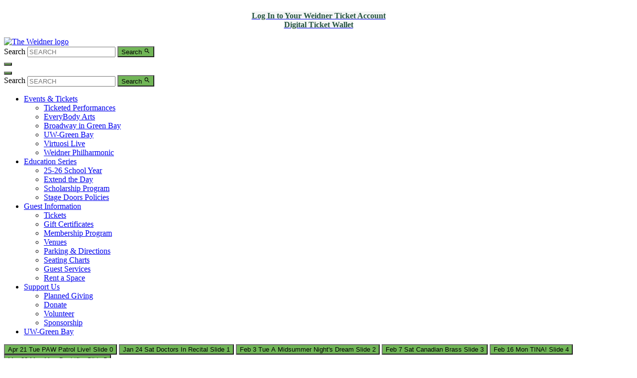

--- FILE ---
content_type: text/html; charset=UTF-8
request_url: https://www.weidnercenter.com/
body_size: 31319
content:
<!doctype html>
<html lang="en-US">
<head>
	<meta charset="UTF-8" />
	<meta name="viewport" content="width=device-width, initial-scale=1" />
	<title>The Weidner &#8211; The Official Website of The Weidner</title>
<meta name='robots' content='max-image-preview:large' />
<!-- Google tag (gtag.js) -->
<script async src="https://www.googletagmanager.com/gtag/js?id=AW-11062253651"></script>
<script>
  window.dataLayer = window.dataLayer || [];
  function gtag(){dataLayer.push(arguments);}
  gtag('js', new Date());

  gtag('config', 'AW-11062253651');
</script>

<script id="mcjs">!function(c,h,i,m,p){m=c.createElement(h),p=c.getElementsByTagName(h)[0],m.async=1,m.src=i,p.parentNode.insertBefore(m,p)}(document,"script","https://chimpstatic.com/mcjs-connected/js/users/a7bf11947670af8c077e4de72/34709bc3c587d7ee1149c68c0.js");</script>

<!-- Meta Pixel Code -->
<script>
!function(f,b,e,v,n,t,s)
{if(f.fbq)return;n=f.fbq=function(){n.callMethod?
n.callMethod.apply(n,arguments):n.queue.push(arguments)};
if(!f._fbq)f._fbq=n;n.push=n;n.loaded=!0;n.version='2.0';
n.queue=[];t=b.createElement(e);t.async=!0;
t.src=v;s=b.getElementsByTagName(e)[0];
s.parentNode.insertBefore(t,s)}(window, document,'script',
'https://connect.facebook.net/en_US/fbevents.js');
fbq('init', '1196065897780750');
fbq('track', 'PageView');
</script>
<noscript><img height="1" width="1" style="display:none"
src="https://www.facebook.com/tr?id=1196065897780750&ev=PageView&noscript=1"
/></noscript>
<!-- End Meta Pixel Code -->

<!-- Google tag (gtag.js) -->
<script async
src="https://www.googletagmanager.com/gtag/js?id=G-GHNGMWCK1W"></script>
<script>
window.dataLayer = window.dataLayer || [];
function gtag(){dataLayer.push(arguments);}
gtag('js', new Date());
gtag('config', 'G-GHNGMWCK1W');
</script>

<!-- Google tag (gtag.js) -->
<script async src="https://www.googletagmanager.com/gtag/js?id=AW-11118616220"></script>
<script>
window.dataLayer = window.dataLayer || [];
function gtag(){dataLayer.push(arguments);}
gtag('js', new Date());
gtag('config', 'AW-11118616220');
</script>

<link rel="alternate" type="application/rss+xml" title="The Weidner &raquo; Feed" href="https://www.weidnercenter.com/feed/" />
<link rel="alternate" type="application/rss+xml" title="The Weidner &raquo; Comments Feed" href="https://www.weidnercenter.com/comments/feed/" />
<link rel="alternate" title="oEmbed (JSON)" type="application/json+oembed" href="https://www.weidnercenter.com/wp-json/oembed/1.0/embed?url=https%3A%2F%2Fwww.weidnercenter.com%2F" />
<link rel="alternate" title="oEmbed (XML)" type="text/xml+oembed" href="https://www.weidnercenter.com/wp-json/oembed/1.0/embed?url=https%3A%2F%2Fwww.weidnercenter.com%2F&#038;format=xml" />
<style id='wp-img-auto-sizes-contain-inline-css' type='text/css'>
img:is([sizes=auto i],[sizes^="auto," i]){contain-intrinsic-size:3000px 1500px}
/*# sourceURL=wp-img-auto-sizes-contain-inline-css */
</style>
<style id='wp-emoji-styles-inline-css' type='text/css'>

	img.wp-smiley, img.emoji {
		display: inline !important;
		border: none !important;
		box-shadow: none !important;
		height: 1em !important;
		width: 1em !important;
		margin: 0 0.07em !important;
		vertical-align: -0.1em !important;
		background: none !important;
		padding: 0 !important;
	}
/*# sourceURL=wp-emoji-styles-inline-css */
</style>
<style id='wp-block-library-inline-css' type='text/css'>
:root{--wp-block-synced-color:#7a00df;--wp-block-synced-color--rgb:122,0,223;--wp-bound-block-color:var(--wp-block-synced-color);--wp-editor-canvas-background:#ddd;--wp-admin-theme-color:#007cba;--wp-admin-theme-color--rgb:0,124,186;--wp-admin-theme-color-darker-10:#006ba1;--wp-admin-theme-color-darker-10--rgb:0,107,160.5;--wp-admin-theme-color-darker-20:#005a87;--wp-admin-theme-color-darker-20--rgb:0,90,135;--wp-admin-border-width-focus:2px}@media (min-resolution:192dpi){:root{--wp-admin-border-width-focus:1.5px}}.wp-element-button{cursor:pointer}:root .has-very-light-gray-background-color{background-color:#eee}:root .has-very-dark-gray-background-color{background-color:#313131}:root .has-very-light-gray-color{color:#eee}:root .has-very-dark-gray-color{color:#313131}:root .has-vivid-green-cyan-to-vivid-cyan-blue-gradient-background{background:linear-gradient(135deg,#00d084,#0693e3)}:root .has-purple-crush-gradient-background{background:linear-gradient(135deg,#34e2e4,#4721fb 50%,#ab1dfe)}:root .has-hazy-dawn-gradient-background{background:linear-gradient(135deg,#faaca8,#dad0ec)}:root .has-subdued-olive-gradient-background{background:linear-gradient(135deg,#fafae1,#67a671)}:root .has-atomic-cream-gradient-background{background:linear-gradient(135deg,#fdd79a,#004a59)}:root .has-nightshade-gradient-background{background:linear-gradient(135deg,#330968,#31cdcf)}:root .has-midnight-gradient-background{background:linear-gradient(135deg,#020381,#2874fc)}:root{--wp--preset--font-size--normal:16px;--wp--preset--font-size--huge:42px}.has-regular-font-size{font-size:1em}.has-larger-font-size{font-size:2.625em}.has-normal-font-size{font-size:var(--wp--preset--font-size--normal)}.has-huge-font-size{font-size:var(--wp--preset--font-size--huge)}.has-text-align-center{text-align:center}.has-text-align-left{text-align:left}.has-text-align-right{text-align:right}.has-fit-text{white-space:nowrap!important}#end-resizable-editor-section{display:none}.aligncenter{clear:both}.items-justified-left{justify-content:flex-start}.items-justified-center{justify-content:center}.items-justified-right{justify-content:flex-end}.items-justified-space-between{justify-content:space-between}.screen-reader-text{border:0;clip-path:inset(50%);height:1px;margin:-1px;overflow:hidden;padding:0;position:absolute;width:1px;word-wrap:normal!important}.screen-reader-text:focus{background-color:#ddd;clip-path:none;color:#444;display:block;font-size:1em;height:auto;left:5px;line-height:normal;padding:15px 23px 14px;text-decoration:none;top:5px;width:auto;z-index:100000}html :where(.has-border-color){border-style:solid}html :where([style*=border-top-color]){border-top-style:solid}html :where([style*=border-right-color]){border-right-style:solid}html :where([style*=border-bottom-color]){border-bottom-style:solid}html :where([style*=border-left-color]){border-left-style:solid}html :where([style*=border-width]){border-style:solid}html :where([style*=border-top-width]){border-top-style:solid}html :where([style*=border-right-width]){border-right-style:solid}html :where([style*=border-bottom-width]){border-bottom-style:solid}html :where([style*=border-left-width]){border-left-style:solid}html :where(img[class*=wp-image-]){height:auto;max-width:100%}:where(figure){margin:0 0 1em}html :where(.is-position-sticky){--wp-admin--admin-bar--position-offset:var(--wp-admin--admin-bar--height,0px)}@media screen and (max-width:600px){html :where(.is-position-sticky){--wp-admin--admin-bar--position-offset:0px}}

/*# sourceURL=wp-block-library-inline-css */
</style><style id='wp-block-columns-inline-css' type='text/css'>
.wp-block-columns{box-sizing:border-box;display:flex;flex-wrap:wrap!important}@media (min-width:782px){.wp-block-columns{flex-wrap:nowrap!important}}.wp-block-columns{align-items:normal!important}.wp-block-columns.are-vertically-aligned-top{align-items:flex-start}.wp-block-columns.are-vertically-aligned-center{align-items:center}.wp-block-columns.are-vertically-aligned-bottom{align-items:flex-end}@media (max-width:781px){.wp-block-columns:not(.is-not-stacked-on-mobile)>.wp-block-column{flex-basis:100%!important}}@media (min-width:782px){.wp-block-columns:not(.is-not-stacked-on-mobile)>.wp-block-column{flex-basis:0;flex-grow:1}.wp-block-columns:not(.is-not-stacked-on-mobile)>.wp-block-column[style*=flex-basis]{flex-grow:0}}.wp-block-columns.is-not-stacked-on-mobile{flex-wrap:nowrap!important}.wp-block-columns.is-not-stacked-on-mobile>.wp-block-column{flex-basis:0;flex-grow:1}.wp-block-columns.is-not-stacked-on-mobile>.wp-block-column[style*=flex-basis]{flex-grow:0}:where(.wp-block-columns){margin-bottom:1.75em}:where(.wp-block-columns.has-background){padding:1.25em 2.375em}.wp-block-column{flex-grow:1;min-width:0;overflow-wrap:break-word;word-break:break-word}.wp-block-column.is-vertically-aligned-top{align-self:flex-start}.wp-block-column.is-vertically-aligned-center{align-self:center}.wp-block-column.is-vertically-aligned-bottom{align-self:flex-end}.wp-block-column.is-vertically-aligned-stretch{align-self:stretch}.wp-block-column.is-vertically-aligned-bottom,.wp-block-column.is-vertically-aligned-center,.wp-block-column.is-vertically-aligned-top{width:100%}
/*# sourceURL=https://blog.uwgb.edu/theweidner/wp-includes/blocks/columns/style.min.css */
</style>
<style id='wp-block-paragraph-inline-css' type='text/css'>
.is-small-text{font-size:.875em}.is-regular-text{font-size:1em}.is-large-text{font-size:2.25em}.is-larger-text{font-size:3em}.has-drop-cap:not(:focus):first-letter{float:left;font-size:8.4em;font-style:normal;font-weight:100;line-height:.68;margin:.05em .1em 0 0;text-transform:uppercase}body.rtl .has-drop-cap:not(:focus):first-letter{float:none;margin-left:.1em}p.has-drop-cap.has-background{overflow:hidden}:root :where(p.has-background){padding:1.25em 2.375em}:where(p.has-text-color:not(.has-link-color)) a{color:inherit}p.has-text-align-left[style*="writing-mode:vertical-lr"],p.has-text-align-right[style*="writing-mode:vertical-rl"]{rotate:180deg}
/*# sourceURL=https://blog.uwgb.edu/theweidner/wp-includes/blocks/paragraph/style.min.css */
</style>
<style id='wp-block-spacer-inline-css' type='text/css'>
.wp-block-spacer{clear:both}
/*# sourceURL=https://blog.uwgb.edu/theweidner/wp-includes/blocks/spacer/style.min.css */
</style>
<link rel='stylesheet' id='coblocks-frontend-css' href='https://www.weidnercenter.com/wp-content/plugins/coblocks/dist/style-coblocks-1.css?ver=3.1.16.1' type='text/css' media='all' />
<style id='global-styles-inline-css' type='text/css'>
:root{--wp--preset--aspect-ratio--square: 1;--wp--preset--aspect-ratio--4-3: 4/3;--wp--preset--aspect-ratio--3-4: 3/4;--wp--preset--aspect-ratio--3-2: 3/2;--wp--preset--aspect-ratio--2-3: 2/3;--wp--preset--aspect-ratio--16-9: 16/9;--wp--preset--aspect-ratio--9-16: 9/16;--wp--preset--color--black: #000000;--wp--preset--color--cyan-bluish-gray: #abb8c3;--wp--preset--color--white: #ffffff;--wp--preset--color--pale-pink: #f78da7;--wp--preset--color--vivid-red: #cf2e2e;--wp--preset--color--luminous-vivid-orange: #ff6900;--wp--preset--color--luminous-vivid-amber: #fcb900;--wp--preset--color--light-green-cyan: #7bdcb5;--wp--preset--color--vivid-green-cyan: #00d084;--wp--preset--color--pale-cyan-blue: #8ed1fc;--wp--preset--color--vivid-cyan-blue: #0693e3;--wp--preset--color--vivid-purple: #9b51e0;--wp--preset--color--brand-1: #265440;--wp--preset--color--brand-2: #71b657;--wp--preset--color--brand-3: #75ccc4;--wp--preset--color--brand-4: #121d44;--wp--preset--color--brand-white: #fff;--wp--preset--color--brand-light-gray: #f4f5f6;--wp--preset--color--brand-black: #0c0c0b;--wp--preset--gradient--vivid-cyan-blue-to-vivid-purple: linear-gradient(135deg,rgb(6,147,227) 0%,rgb(155,81,224) 100%);--wp--preset--gradient--light-green-cyan-to-vivid-green-cyan: linear-gradient(135deg,rgb(122,220,180) 0%,rgb(0,208,130) 100%);--wp--preset--gradient--luminous-vivid-amber-to-luminous-vivid-orange: linear-gradient(135deg,rgb(252,185,0) 0%,rgb(255,105,0) 100%);--wp--preset--gradient--luminous-vivid-orange-to-vivid-red: linear-gradient(135deg,rgb(255,105,0) 0%,rgb(207,46,46) 100%);--wp--preset--gradient--very-light-gray-to-cyan-bluish-gray: linear-gradient(135deg,rgb(238,238,238) 0%,rgb(169,184,195) 100%);--wp--preset--gradient--cool-to-warm-spectrum: linear-gradient(135deg,rgb(74,234,220) 0%,rgb(151,120,209) 20%,rgb(207,42,186) 40%,rgb(238,44,130) 60%,rgb(251,105,98) 80%,rgb(254,248,76) 100%);--wp--preset--gradient--blush-light-purple: linear-gradient(135deg,rgb(255,206,236) 0%,rgb(152,150,240) 100%);--wp--preset--gradient--blush-bordeaux: linear-gradient(135deg,rgb(254,205,165) 0%,rgb(254,45,45) 50%,rgb(107,0,62) 100%);--wp--preset--gradient--luminous-dusk: linear-gradient(135deg,rgb(255,203,112) 0%,rgb(199,81,192) 50%,rgb(65,88,208) 100%);--wp--preset--gradient--pale-ocean: linear-gradient(135deg,rgb(255,245,203) 0%,rgb(182,227,212) 50%,rgb(51,167,181) 100%);--wp--preset--gradient--electric-grass: linear-gradient(135deg,rgb(202,248,128) 0%,rgb(113,206,126) 100%);--wp--preset--gradient--midnight: linear-gradient(135deg,rgb(2,3,129) 0%,rgb(40,116,252) 100%);--wp--preset--font-size--small: 13px;--wp--preset--font-size--medium: 20px;--wp--preset--font-size--large: 36px;--wp--preset--font-size--x-large: 42px;--wp--preset--font-family--text-base: "Metropolis", system-ui, -apple-system, "Segoe UI", Roboto, "Helvetica Neue", Arial, "Noto Sans", "Liberation Sans", sans-serif, "Apple Color Emoji", "Segoe UI Emoji", "Segoe UI Symbol", "Noto Color Emoji";--wp--preset--font-family--text-brand: "Lemon Milk", "Metropolis", system-ui, -apple-system, "Segoe UI", Roboto, "Helvetica Neue", Arial, "Noto Sans", "Liberation Sans", sans-serif, "Apple Color Emoji", "Segoe UI Emoji", "Segoe UI Symbol", "Noto Color Emoji";--wp--preset--spacing--20: 0.44rem;--wp--preset--spacing--30: 0.67rem;--wp--preset--spacing--40: 1rem;--wp--preset--spacing--50: 1.5rem;--wp--preset--spacing--60: 2.25rem;--wp--preset--spacing--70: 3.38rem;--wp--preset--spacing--80: 5.06rem;--wp--preset--shadow--natural: 6px 6px 9px rgba(0, 0, 0, 0.2);--wp--preset--shadow--deep: 12px 12px 50px rgba(0, 0, 0, 0.4);--wp--preset--shadow--sharp: 6px 6px 0px rgba(0, 0, 0, 0.2);--wp--preset--shadow--outlined: 6px 6px 0px -3px rgb(255, 255, 255), 6px 6px rgb(0, 0, 0);--wp--preset--shadow--crisp: 6px 6px 0px rgb(0, 0, 0);}:root { --wp--style--global--content-size: 1140px;--wp--style--global--wide-size: 100%; }:where(body) { margin: 0; }.wp-site-blocks > .alignleft { float: left; margin-right: 2em; }.wp-site-blocks > .alignright { float: right; margin-left: 2em; }.wp-site-blocks > .aligncenter { justify-content: center; margin-left: auto; margin-right: auto; }:where(.is-layout-flex){gap: 0.5em;}:where(.is-layout-grid){gap: 0.5em;}.is-layout-flow > .alignleft{float: left;margin-inline-start: 0;margin-inline-end: 2em;}.is-layout-flow > .alignright{float: right;margin-inline-start: 2em;margin-inline-end: 0;}.is-layout-flow > .aligncenter{margin-left: auto !important;margin-right: auto !important;}.is-layout-constrained > .alignleft{float: left;margin-inline-start: 0;margin-inline-end: 2em;}.is-layout-constrained > .alignright{float: right;margin-inline-start: 2em;margin-inline-end: 0;}.is-layout-constrained > .aligncenter{margin-left: auto !important;margin-right: auto !important;}.is-layout-constrained > :where(:not(.alignleft):not(.alignright):not(.alignfull)){max-width: var(--wp--style--global--content-size);margin-left: auto !important;margin-right: auto !important;}.is-layout-constrained > .alignwide{max-width: var(--wp--style--global--wide-size);}body .is-layout-flex{display: flex;}.is-layout-flex{flex-wrap: wrap;align-items: center;}.is-layout-flex > :is(*, div){margin: 0;}body .is-layout-grid{display: grid;}.is-layout-grid > :is(*, div){margin: 0;}body{padding-top: 0px;padding-right: 0px;padding-bottom: 0px;padding-left: 0px;}a:where(:not(.wp-element-button)){text-decoration: underline;}:root :where(.wp-element-button, .wp-block-button__link){background-color: #32373c;border-width: 0;color: #fff;font-family: inherit;font-size: inherit;font-style: inherit;font-weight: inherit;letter-spacing: inherit;line-height: inherit;padding-top: calc(0.667em + 2px);padding-right: calc(1.333em + 2px);padding-bottom: calc(0.667em + 2px);padding-left: calc(1.333em + 2px);text-decoration: none;text-transform: inherit;}.has-black-color{color: var(--wp--preset--color--black) !important;}.has-cyan-bluish-gray-color{color: var(--wp--preset--color--cyan-bluish-gray) !important;}.has-white-color{color: var(--wp--preset--color--white) !important;}.has-pale-pink-color{color: var(--wp--preset--color--pale-pink) !important;}.has-vivid-red-color{color: var(--wp--preset--color--vivid-red) !important;}.has-luminous-vivid-orange-color{color: var(--wp--preset--color--luminous-vivid-orange) !important;}.has-luminous-vivid-amber-color{color: var(--wp--preset--color--luminous-vivid-amber) !important;}.has-light-green-cyan-color{color: var(--wp--preset--color--light-green-cyan) !important;}.has-vivid-green-cyan-color{color: var(--wp--preset--color--vivid-green-cyan) !important;}.has-pale-cyan-blue-color{color: var(--wp--preset--color--pale-cyan-blue) !important;}.has-vivid-cyan-blue-color{color: var(--wp--preset--color--vivid-cyan-blue) !important;}.has-vivid-purple-color{color: var(--wp--preset--color--vivid-purple) !important;}.has-brand-1-color{color: var(--wp--preset--color--brand-1) !important;}.has-brand-2-color{color: var(--wp--preset--color--brand-2) !important;}.has-brand-3-color{color: var(--wp--preset--color--brand-3) !important;}.has-brand-4-color{color: var(--wp--preset--color--brand-4) !important;}.has-brand-white-color{color: var(--wp--preset--color--brand-white) !important;}.has-brand-light-gray-color{color: var(--wp--preset--color--brand-light-gray) !important;}.has-brand-black-color{color: var(--wp--preset--color--brand-black) !important;}.has-black-background-color{background-color: var(--wp--preset--color--black) !important;}.has-cyan-bluish-gray-background-color{background-color: var(--wp--preset--color--cyan-bluish-gray) !important;}.has-white-background-color{background-color: var(--wp--preset--color--white) !important;}.has-pale-pink-background-color{background-color: var(--wp--preset--color--pale-pink) !important;}.has-vivid-red-background-color{background-color: var(--wp--preset--color--vivid-red) !important;}.has-luminous-vivid-orange-background-color{background-color: var(--wp--preset--color--luminous-vivid-orange) !important;}.has-luminous-vivid-amber-background-color{background-color: var(--wp--preset--color--luminous-vivid-amber) !important;}.has-light-green-cyan-background-color{background-color: var(--wp--preset--color--light-green-cyan) !important;}.has-vivid-green-cyan-background-color{background-color: var(--wp--preset--color--vivid-green-cyan) !important;}.has-pale-cyan-blue-background-color{background-color: var(--wp--preset--color--pale-cyan-blue) !important;}.has-vivid-cyan-blue-background-color{background-color: var(--wp--preset--color--vivid-cyan-blue) !important;}.has-vivid-purple-background-color{background-color: var(--wp--preset--color--vivid-purple) !important;}.has-brand-1-background-color{background-color: var(--wp--preset--color--brand-1) !important;}.has-brand-2-background-color{background-color: var(--wp--preset--color--brand-2) !important;}.has-brand-3-background-color{background-color: var(--wp--preset--color--brand-3) !important;}.has-brand-4-background-color{background-color: var(--wp--preset--color--brand-4) !important;}.has-brand-white-background-color{background-color: var(--wp--preset--color--brand-white) !important;}.has-brand-light-gray-background-color{background-color: var(--wp--preset--color--brand-light-gray) !important;}.has-brand-black-background-color{background-color: var(--wp--preset--color--brand-black) !important;}.has-black-border-color{border-color: var(--wp--preset--color--black) !important;}.has-cyan-bluish-gray-border-color{border-color: var(--wp--preset--color--cyan-bluish-gray) !important;}.has-white-border-color{border-color: var(--wp--preset--color--white) !important;}.has-pale-pink-border-color{border-color: var(--wp--preset--color--pale-pink) !important;}.has-vivid-red-border-color{border-color: var(--wp--preset--color--vivid-red) !important;}.has-luminous-vivid-orange-border-color{border-color: var(--wp--preset--color--luminous-vivid-orange) !important;}.has-luminous-vivid-amber-border-color{border-color: var(--wp--preset--color--luminous-vivid-amber) !important;}.has-light-green-cyan-border-color{border-color: var(--wp--preset--color--light-green-cyan) !important;}.has-vivid-green-cyan-border-color{border-color: var(--wp--preset--color--vivid-green-cyan) !important;}.has-pale-cyan-blue-border-color{border-color: var(--wp--preset--color--pale-cyan-blue) !important;}.has-vivid-cyan-blue-border-color{border-color: var(--wp--preset--color--vivid-cyan-blue) !important;}.has-vivid-purple-border-color{border-color: var(--wp--preset--color--vivid-purple) !important;}.has-brand-1-border-color{border-color: var(--wp--preset--color--brand-1) !important;}.has-brand-2-border-color{border-color: var(--wp--preset--color--brand-2) !important;}.has-brand-3-border-color{border-color: var(--wp--preset--color--brand-3) !important;}.has-brand-4-border-color{border-color: var(--wp--preset--color--brand-4) !important;}.has-brand-white-border-color{border-color: var(--wp--preset--color--brand-white) !important;}.has-brand-light-gray-border-color{border-color: var(--wp--preset--color--brand-light-gray) !important;}.has-brand-black-border-color{border-color: var(--wp--preset--color--brand-black) !important;}.has-vivid-cyan-blue-to-vivid-purple-gradient-background{background: var(--wp--preset--gradient--vivid-cyan-blue-to-vivid-purple) !important;}.has-light-green-cyan-to-vivid-green-cyan-gradient-background{background: var(--wp--preset--gradient--light-green-cyan-to-vivid-green-cyan) !important;}.has-luminous-vivid-amber-to-luminous-vivid-orange-gradient-background{background: var(--wp--preset--gradient--luminous-vivid-amber-to-luminous-vivid-orange) !important;}.has-luminous-vivid-orange-to-vivid-red-gradient-background{background: var(--wp--preset--gradient--luminous-vivid-orange-to-vivid-red) !important;}.has-very-light-gray-to-cyan-bluish-gray-gradient-background{background: var(--wp--preset--gradient--very-light-gray-to-cyan-bluish-gray) !important;}.has-cool-to-warm-spectrum-gradient-background{background: var(--wp--preset--gradient--cool-to-warm-spectrum) !important;}.has-blush-light-purple-gradient-background{background: var(--wp--preset--gradient--blush-light-purple) !important;}.has-blush-bordeaux-gradient-background{background: var(--wp--preset--gradient--blush-bordeaux) !important;}.has-luminous-dusk-gradient-background{background: var(--wp--preset--gradient--luminous-dusk) !important;}.has-pale-ocean-gradient-background{background: var(--wp--preset--gradient--pale-ocean) !important;}.has-electric-grass-gradient-background{background: var(--wp--preset--gradient--electric-grass) !important;}.has-midnight-gradient-background{background: var(--wp--preset--gradient--midnight) !important;}.has-small-font-size{font-size: var(--wp--preset--font-size--small) !important;}.has-medium-font-size{font-size: var(--wp--preset--font-size--medium) !important;}.has-large-font-size{font-size: var(--wp--preset--font-size--large) !important;}.has-x-large-font-size{font-size: var(--wp--preset--font-size--x-large) !important;}.has-text-base-font-family{font-family: var(--wp--preset--font-family--text-base) !important;}.has-text-brand-font-family{font-family: var(--wp--preset--font-family--text-brand) !important;}
:where(.wp-block-columns.is-layout-flex){gap: 2em;}:where(.wp-block-columns.is-layout-grid){gap: 2em;}
/*# sourceURL=global-styles-inline-css */
</style>
<style id='core-block-supports-inline-css' type='text/css'>
.wp-container-core-columns-is-layout-9d6595d7{flex-wrap:nowrap;}
/*# sourceURL=core-block-supports-inline-css */
</style>

<link rel='stylesheet' id='coblocks-extensions-css' href='https://www.weidnercenter.com/wp-content/plugins/coblocks/dist/style-coblocks-extensions.css?ver=3.1.16.1' type='text/css' media='all' />
<link rel='stylesheet' id='coblocks-animation-css' href='https://www.weidnercenter.com/wp-content/plugins/coblocks/dist/style-coblocks-animation.css?ver=2677611078ee87eb3b1c' type='text/css' media='all' />
<link rel='stylesheet' id='uwgbweidner-bootstrap-css' href='https://www.weidnercenter.com/wp-content/themes/uwgb-weidner/assets/css/vendor/bootstrap.min.css?ver=6.9' type='text/css' media='all' />
<link rel='stylesheet' id='uwgbweidner-style-css' href='https://www.weidnercenter.com/wp-content/themes/uwgb-weidner/style.css?ver=6.9' type='text/css' media='all' />
<script type="text/javascript" id="jquery-core-js-extra">
/* <![CDATA[ */
var msreader_featured_posts = {"saving":"Saving...","post_featured":"This post is featured","feature":"Feature","unfeature":"Unfeature"};
//# sourceURL=jquery-core-js-extra
/* ]]> */
</script>
<script type="text/javascript" src="https://www.weidnercenter.com/wp-includes/js/jquery/jquery.min.js?ver=3.7.1" id="jquery-core-js"></script>
<script type="text/javascript" src="https://www.weidnercenter.com/wp-includes/js/jquery/jquery-migrate.min.js?ver=3.4.1" id="jquery-migrate-js"></script>
<script type="text/javascript" id="jquery-js-after">
/* <![CDATA[ */
var ajaxurl = 'https://www.weidnercenter.com/wp-admin/admin-ajax.php';
//# sourceURL=jquery-js-after
/* ]]> */
</script>
<script type="text/javascript" src="https://www.weidnercenter.com/wp-content/themes/uwgb-weidner/assets/js/vendor/bootstrap.bundle.min.js?ver=6.9" id="uwgbweidner-bootstrapjs-js"></script>
<script type="text/javascript" id="beehive-gtm-frontend-header-js-after">
/* <![CDATA[ */
var dataLayer = [];
(function(w,d,s,l,i){w[l]=w[l]||[];w[l].push({'gtm.start':
			new Date().getTime(),event:'gtm.js'});var f=d.getElementsByTagName(s)[0],
			j=d.createElement(s),dl=l!='dataLayer'?'&l='+l:'';j.async=true;j.src=
			'https://www.googletagmanager.com/gtm.js?id='+i+dl;f.parentNode.insertBefore(j,f);
			})(window,document,'script','dataLayer','GTM-NM64X7H');
//# sourceURL=beehive-gtm-frontend-header-js-after
/* ]]> */
</script>
<link rel="https://api.w.org/" href="https://www.weidnercenter.com/wp-json/" /><link rel="alternate" title="JSON" type="application/json" href="https://www.weidnercenter.com/wp-json/wp/v2/pages/1210" /><link rel="EditURI" type="application/rsd+xml" title="RSD" href="https://www.weidnercenter.com/xmlrpc.php?rsd" />
<meta name="generator" content="UW-Green Bay Blogging Service 6.9 - http://blog.uwgb.edu/" />
<link rel="canonical" href="https://www.weidnercenter.com/" />
<link rel='shortlink' href='https://www.weidnercenter.com/' />
	<style>
		@media screen and (max-width: 782px) {
			#wpadminbar li#wp-admin-bar-log-in,
			#wpadminbar li#wp-admin-bar-register {
				display: block;
			}

			#wpadminbar li#wp-admin-bar-log-in a,
			#wpadminbar li#wp-admin-bar-register a {
				padding: 0 8px;
			}
		}
	</style>
<link rel="sitemap" type="application/xml" title="Sitemap" href="https://www.weidnercenter.com?dynamic-sitemap=1" />
        <script type="text/javascript">
            var jQueryMigrateHelperHasSentDowngrade = false;

			window.onerror = function( msg, url, line, col, error ) {
				// Break out early, do not processing if a downgrade reqeust was already sent.
				if ( jQueryMigrateHelperHasSentDowngrade ) {
					return true;
                }

				var xhr = new XMLHttpRequest();
				var nonce = 'ed1df09af4';
				var jQueryFunctions = [
					'andSelf',
					'browser',
					'live',
					'boxModel',
					'support.boxModel',
					'size',
					'swap',
					'clean',
					'sub',
                ];
				var match_pattern = /\)\.(.+?) is not a function/;
                var erroredFunction = msg.match( match_pattern );

                // If there was no matching functions, do not try to downgrade.
                if ( null === erroredFunction || typeof erroredFunction !== 'object' || typeof erroredFunction[1] === "undefined" || -1 === jQueryFunctions.indexOf( erroredFunction[1] ) ) {
                    return true;
                }

                // Set that we've now attempted a downgrade request.
                jQueryMigrateHelperHasSentDowngrade = true;

				xhr.open( 'POST', 'https://www.weidnercenter.com/wp-admin/admin-ajax.php' );
				xhr.setRequestHeader( 'Content-Type', 'application/x-www-form-urlencoded' );
				xhr.onload = function () {
					var response,
                        reload = false;

					if ( 200 === xhr.status ) {
                        try {
                        	response = JSON.parse( xhr.response );

                        	reload = response.data.reload;
                        } catch ( e ) {
                        	reload = false;
                        }
                    }

					// Automatically reload the page if a deprecation caused an automatic downgrade, ensure visitors get the best possible experience.
					if ( reload ) {
						location.reload();
                    }
				};

				xhr.send( encodeURI( 'action=jquery-migrate-downgrade-version&_wpnonce=' + nonce ) );

				// Suppress error alerts in older browsers
				return true;
			}
        </script>

		<style type="text/css">a:hover, a:focus, article.post .post-categories a:hover, article.post .post-categories a:focus, .entry-title a:hover, .entry-title a:focus, .entry-meta a:hover, .entry-meta a:focus, .entry-footer a:hover, .entry-footer a:focus, .read-more a:hover, .read-more a:focus, .social-icons a:hover, .social-icons a:focus, .flex-caption .post-categories a:hover, .flex-caption .post-categories a:focus, .flex-caption .read-more a:hover, .flex-caption .read-more a:focus, .flex-caption h2:hover, .flex-caption h2:focus-within, .comment-meta.commentmetadata a:hover, .comment-meta.commentmetadata a:focus, .post-inner-content .cat-item a:hover, .post-inner-content .cat-item a:focus, .navbar-default .navbar-nav > .active > a, .navbar-default .navbar-nav > .active > a:hover, .navbar-default .navbar-nav > .active > a:focus, .navbar-default .navbar-nav > li > a:hover, .navbar-default .navbar-nav > li > a:focus, .navbar-default .navbar-nav > .open > a, .navbar-default .navbar-nav > .open > a:hover, blockquote:before, .navbar-default .navbar-nav > .open > a:focus, .cat-title a, .single .entry-content a, .site-info a:hover, .site-info a:focus {color:#71b657}article.post .post-categories:after, .post-inner-content .cat-item:after, #secondary .widget-title:after, .dropdown-menu>.active>a, .dropdown-menu>.active>a:hover, .dropdown-menu>.active>a:focus {background:#71b657}.label-default[href]:hover, .label-default[href]:focus, .btn-default:hover, .btn-default:focus, .btn-default:active, .btn-default.active, #image-navigation .nav-previous a:hover, #image-navigation .nav-previous a:focus, #image-navigation .nav-next a:hover, #image-navigation .nav-next a:focus, .woocommerce #respond input#submit:hover, .woocommerce #respond input#submit:focus, .woocommerce a.button:hover, .woocommerce a.button:focus, .woocommerce button.button:hover, .woocommerce button.button:focus, .woocommerce input.button:hover, .woocommerce input.button:focus, .woocommerce #respond input#submit.alt:hover, .woocommerce #respond input#submit.alt:focus, .woocommerce a.button.alt:hover, .woocommerce a.button.alt:focus, .woocommerce button.button.alt:hover, .woocommerce button.button.alt:focus, .woocommerce input.button.alt:hover, .woocommerce input.button.alt:focus, .input-group-btn:last-child>.btn:hover, .input-group-btn:last-child>.btn:focus, .scroll-to-top:hover, .scroll-to-top:focus, button, html input[type=button]:hover, html input[type=button]:focus, input[type=reset]:hover, input[type=reset]:focus, .comment-list li .comment-body:after, .page-links a:hover span, .page-links a:focus span, .page-links span, input[type=submit]:hover, input[type=submit]:focus, .comment-form #submit:hover, .comment-form #submit:focus, .tagcloud a:hover, .tagcloud a:focus, .single .entry-content a:hover, .single .entry-content a:focus, .navbar-default .navbar-nav .open .dropdown-menu > li > a:hover, .dropdown-menu> li> a:hover, .dropdown-menu> li> a:focus, .navbar-default .navbar-nav .open .dropdown-menu > li > a:focus {background-color:#71b657; }input[type="text"]:focus, input[type="email"]:focus, input[type="tel"]:focus, input[type="url"]:focus, input[type="password"]:focus, input[type="search"]:focus, textarea:focus { outline-color: #71b657; }#social a:hover, #social a:focus, .header-search-icon:hover, .header-search-icon:focus  { color:#71b657}</style>	<style type="text/css">
		#social li{
			display: inline-block;
		}
		#social li,
		#social ul {
			border: 0!important;
			list-style: none;
			padding-left: 0;
			text-align: center;
		}
		#social li a[href*="twitter.com"] .fa:before,
		.fa-twitter:before {
			content: "\f099"
		}
		#social li a[href*="facebook.com"] .fa:before,
		.fa-facebook-f:before,
		.fa-facebook:before {
			content: "\f09a"
		}
		#social li a[href*="github.com"] .fa:before,
		.fa-github:before {
			content: "\f09b"
		}
		#social li a[href*="/feed"] .fa:before,
		.fa-rss:before {
			content: "\f09e"
		}
		#social li a[href*="pinterest.com"] .fa:before,
		.fa-pinterest:before {
			content: "\f0d2"
		}
		#social li a[href*="plus.google.com"] .fa:before,
		.fa-google-plus:before {
			content: "\f0d5"
		}
		#social li a[href*="linkedin.com"] .fa:before,
		.fa-linkedin:before {
			content: "\f0e1"
		}
		#social li a[href*="youtube.com"] .fa:before,
		.fa-youtube:before {
			content: "\f167"
		}
		#social li a[href*="instagram.com"] .fa:before,
		.fa-instagram:before {
			content: "\f16d"
		}
		#social li a[href*="flickr.com"] .fa:before,
		.fa-flickr:before {
			content: "\f16e"
		}
		#social li a[href*="tumblr.com"] .fa:before,
		.fa-tumblr:before {
			content: "\f173"
		}
		#social li a[href*="dribbble.com"] .fa:before,
		.fa-dribbble:before {
			content: "\f17d"
		}
		#social li a[href*="skype.com"] .fa:before,
		.fa-skype:before {
			content: "\f17e"
		}
		#social li a[href*="foursquare.com"] .fa:before,
		.fa-foursquare:before {
			content: "\f180"
		}
		#social li a[href*="vimeo.com"] .fa:before,
		.fa-vimeo-square:before {
			content: "\f194"
		}
		#social li a[href*="weheartit.com"] .fa:before,
		.fa-heart:before {
			content: "\f004"
		}
		#social li a[href*="spotify.com"] .fa:before,
		.fa-spotify:before {
			content: "\f1bc"
		}
		#social li a[href*="soundcloud.com"] .fa:before,
		.fa-soundcloud:before {
			content: "\f1be"
		}
	</style><style type="text/css">
/* <![CDATA[ */
img.latex { vertical-align: middle; border: none; }
/* ]]> */
</style>
<link rel="icon" href="https://bpb-us-w2.wpmucdn.com/blog.uwgb.edu/dist/e/220/files/2022/06/cropped-cropped-WeidnerW-Icon-32x32.png" sizes="32x32" />
<link rel="icon" href="https://bpb-us-w2.wpmucdn.com/blog.uwgb.edu/dist/e/220/files/2022/06/cropped-cropped-WeidnerW-Icon-192x192.png" sizes="192x192" />
<link rel="apple-touch-icon" href="https://bpb-us-w2.wpmucdn.com/blog.uwgb.edu/dist/e/220/files/2022/06/cropped-cropped-WeidnerW-Icon-180x180.png" />
<meta name="msapplication-TileImage" content="https://bpb-us-w2.wpmucdn.com/blog.uwgb.edu/dist/e/220/files/2022/06/cropped-cropped-WeidnerW-Icon-270x270.png" />
		<style type="text/css" id="wp-custom-css">
			.header-widget-area .wp-block-buttons > .alert-button {
  align-items: center;
  display: flex;
  justify-content: center;
}
.header-widget-area .alert-button a {
	color: var(--brand-color-black);
  font-family: var(--base-font);
	line-height: 1.2;
  text-transform: none;
}		</style>
		<style>
//Image Fade Effect on Hover
.hover-img-overlay img {
  opacity: 1;
  display: block;
  width: 100%;
  height: auto;
  transition: .5s ease;
}
.hover-img-overlay:hover img {
  opacity: 0.3;
}
</style></head>

<body class="home wp-singular page-template page-template-page-events-carousel page-template-page-events-carousel-php page page-id-1210 wp-custom-logo wp-theme-activello wp-child-theme-uwgb-weidner group-blog has-no-sidebar">
		<noscript>
			<iframe src="https://www.googletagmanager.com/ns.html?id=GTM-NM64X7H" height="0" width="0" style="display:none;visibility:hidden"></iframe>
		</noscript>
		<div id="page" class="site">
	<a class="skip-link screen-reader-text" href="#site-content">Skip to content</a>

  		<div class="header-widget-area">
			<section id="block-16" class="widget widget_block">
<div class="wp-block-coblocks-row coblocks-row-53018583418" data-columns="1" data-layout="100"><div class="wp-block-coblocks-row__inner has-no-padding has-no-margin is-stacked-on-mobile has-medium-gutter">
<div class="wp-block-coblocks-column coblocks-column-53018583650" style="width:100%"><div class="wp-block-coblocks-column__inner has-no-padding has-no-margin">
<div style="height:15px" aria-hidden="true" class="wp-block-spacer"></div>



<p class="has-text-align-center is-style-headline" style="font-size:16px"><strong><a href="https://tickets.uwgb.edu/weidnercenter/Online/login.asp?targetPage=maintainAccount.asp%3Fmenu_id%3D77E87883-30DD-49E0-A827-A639DF828E6C"><mark style="background-color:#f4f5f6" class="has-inline-color has-brand-1-color">Log In to Your Weidner Ticket Account</mark></a></strong><br><a href="https://app-uwgb.audienceview-hosting.com/"><strong><mark style="background-color:#f4f5f6" class="has-inline-color has-brand-1-color">Digital Ticket Wallet</mark></strong></a></p>



<p></p>
</div></div>
</div></div>
</section>		</div><!-- .header-widget-area -->
	
	
<header id="masthead" class="site-header" role="banner">
  <div class="container">
    <nav class="navbar navbar-expand-lg">
      

<div class="site-brand me-auto">
      <a href="https://www.weidnercenter.com/" class="custom-logo-link" rel="home" aria-current="page"><img width="400" height="283" src="https://www.weidnercenter.com/files/2022/06/weidner-center-logo-e1653330586503.png" class="custom-logo" alt="The Weidner logo" decoding="async" fetchpriority="high" srcset="https://www.weidnercenter.com/files/2022/06/weidner-center-logo-e1653330586503.png 400w, https://www.weidnercenter.com/files/2022/06/weidner-center-logo-e1653330586503-300x212.png 300w" sizes="(max-width: 400px) 100vw, 400px" /></a>  
  </div>
      <div class="nav-wrapper">
        
<form
	action="https://www.weidnercenter.com/"
	class="search-form input-group"
	method="get"
	role="search"
>
	<label
		class="visually-hidden"
		for="search-form-1"
	>Search</label>
	<input
		id="search-form-1"
		class="form-control"
		placeholder="SEARCH"
		type="search"
		value=""
		name="s"
	/>
	<button
		class="btn btn-outline-secondary"
		type="submit"
		value=""
	>
		<span class="visually-hidden">Search</span>
		<svg
			aria-hidden="true"
			class="search-icon"
			fill="#000"
			height="1em"
			viewBox="0 0 24 24"
			width="1em"
		>
			<path
				d="M9.5,3A6.5,6.5 0 0,1 16,9.5C16,11.11 15.41,12.59 14.44,13.73L14.71,14H15.5L20.5,19L19,20.5L14,15.5V14.71L13.73,14.44C12.59,15.41 11.11,16 9.5,16A6.5,6.5 0 0,1 3,9.5A6.5,6.5 0 0,1 9.5,3M9.5,5C7,5 5,7 5,9.5C5,12 7,14 9.5,14C12,14 14,12 14,9.5C14,7 12,5 9.5,5Z" />
		</svg>
	</button>
</form>
        
  <button
    class="navbar-toggler"
    type="button"
    data-bs-toggle="offcanvas"
    data-bs-target="#primaryNav"
    aria-controls="primaryNav"
  >
    <span class="navbar-toggler-icon"></span>
  </button>
  <div
    aria-label="Main menu"
    class="offcanvas offcanvas-end"
    id="primaryNav"
    tabindex="-1"
  >
    <div class="offcanvas-header">
      <button
        aria-label="Close"
        class="btn-close text-reset"
        data-bs-dismiss="offcanvas"
        type="button"
      ></button>
    </div>
    <div class="offcanvas-body">
      
<form
	action="https://www.weidnercenter.com/"
	class="search-form input-group"
	method="get"
	role="search"
>
	<label
		class="visually-hidden"
		for="search-form-2"
	>Search</label>
	<input
		id="search-form-2"
		class="form-control"
		placeholder="SEARCH"
		type="search"
		value=""
		name="s"
	/>
	<button
		class="btn btn-outline-secondary"
		type="submit"
		value=""
	>
		<span class="visually-hidden">Search</span>
		<svg
			aria-hidden="true"
			class="search-icon"
			fill="#000"
			height="1em"
			viewBox="0 0 24 24"
			width="1em"
		>
			<path
				d="M9.5,3A6.5,6.5 0 0,1 16,9.5C16,11.11 15.41,12.59 14.44,13.73L14.71,14H15.5L20.5,19L19,20.5L14,15.5V14.71L13.73,14.44C12.59,15.41 11.11,16 9.5,16A6.5,6.5 0 0,1 3,9.5A6.5,6.5 0 0,1 9.5,3M9.5,5C7,5 5,7 5,9.5C5,12 7,14 9.5,14C12,14 14,12 14,9.5C14,7 12,5 9.5,5Z" />
		</svg>
	</button>
</form>
      <ul id="primary-menu-list" class="navbar-nav ms-auto"><li itemscope="itemscope" itemtype="https://www.schema.org/SiteNavigationElement" id="menu-item-783" class="menu-item menu-item-type-post_type menu-item-object-page menu-item-has-children nav-item menu-item-783 dropdown"><a title="Events &#038; Tickets" href="https://www.weidnercenter.com/events-and-tickets/" data-bs-toggle="dropdown" class="nav-link dropdown-toggle" aria-expanded="false">Events &#038; Tickets <span class="caret"></span></a><ul role="menu" class="dropdown-menu"><li itemscope="itemscope" itemtype="https://www.schema.org/SiteNavigationElement" id="menu-item-2235" class="menu-item menu-item-type-post_type menu-item-object-page menu-item-2235"><a title="Ticketed Performances" href="https://www.weidnercenter.com/events-and-tickets/" class="dropdown-item">Ticketed Performances</a></li>
<li itemscope="itemscope" itemtype="https://www.schema.org/SiteNavigationElement" id="menu-item-5883" class="menu-item menu-item-type-post_type menu-item-object-page menu-item-5883"><a title="EveryBody Arts" href="https://www.weidnercenter.com/everybody-arts/" class="dropdown-item">EveryBody Arts</a></li>
<li itemscope="itemscope" itemtype="https://www.schema.org/SiteNavigationElement" id="menu-item-4642" class="menu-item menu-item-type-post_type menu-item-object-page menu-item-4642"><a title="Broadway in Green Bay" href="https://www.weidnercenter.com/broadway-in-green-bay/" class="dropdown-item">Broadway in Green Bay</a></li>
<li itemscope="itemscope" itemtype="https://www.schema.org/SiteNavigationElement" id="menu-item-2248" class="menu-item menu-item-type-post_type menu-item-object-page menu-item-2248"><a title="UW-Green Bay" href="https://www.weidnercenter.com/events-and-tickets/uw-green-bay-on-stage/" class="dropdown-item">UW-Green Bay</a></li>
<li itemscope="itemscope" itemtype="https://www.schema.org/SiteNavigationElement" id="menu-item-5551" class="menu-item menu-item-type-post_type menu-item-object-page menu-item-5551"><a title="Virtuosi Live" href="https://www.weidnercenter.com/virtuosi-live/" class="dropdown-item">Virtuosi Live</a></li>
<li itemscope="itemscope" itemtype="https://www.schema.org/SiteNavigationElement" id="menu-item-2237" class="menu-item menu-item-type-post_type menu-item-object-page menu-item-2237"><a title="Weidner Philharmonic" href="https://www.weidnercenter.com/events-and-tickets/weidner-philharmonic/" class="dropdown-item">Weidner Philharmonic</a></li>
</ul>
</li>
<li itemscope="itemscope" itemtype="https://www.schema.org/SiteNavigationElement" id="menu-item-766" class="menu-item menu-item-type-post_type menu-item-object-page menu-item-has-children nav-item menu-item-766 dropdown"><a title="Education Series" href="https://www.weidnercenter.com/education-series/" data-bs-toggle="dropdown" class="nav-link dropdown-toggle" aria-expanded="false">Education Series <span class="caret"></span></a><ul role="menu" class="dropdown-menu"><li itemscope="itemscope" itemtype="https://www.schema.org/SiteNavigationElement" id="menu-item-2254" class="menu-item menu-item-type-post_type menu-item-object-page menu-item-2254"><a title="25-26 School Year" href="https://www.weidnercenter.com/education-series/" class="dropdown-item">25-26 School Year</a></li>
<li itemscope="itemscope" itemtype="https://www.schema.org/SiteNavigationElement" id="menu-item-2255" class="menu-item menu-item-type-post_type menu-item-object-page menu-item-2255"><a title="Extend the Day" href="https://www.weidnercenter.com/education-series/extend-the-day/" class="dropdown-item">Extend the Day</a></li>
<li itemscope="itemscope" itemtype="https://www.schema.org/SiteNavigationElement" id="menu-item-2256" class="menu-item menu-item-type-post_type menu-item-object-page menu-item-2256"><a title="Scholarship Program" href="https://www.weidnercenter.com/education-series/scholarship-program/" class="dropdown-item">Scholarship Program</a></li>
<li itemscope="itemscope" itemtype="https://www.schema.org/SiteNavigationElement" id="menu-item-2257" class="menu-item menu-item-type-post_type menu-item-object-page menu-item-2257"><a title="Stage Doors Policies" href="https://www.weidnercenter.com/education-series/stage-doors-policies-faqs/" class="dropdown-item">Stage Doors Policies</a></li>
</ul>
</li>
<li itemscope="itemscope" itemtype="https://www.schema.org/SiteNavigationElement" id="menu-item-764" class="menu-item menu-item-type-post_type menu-item-object-page menu-item-has-children nav-item menu-item-764 dropdown"><a title="Guest Information" href="https://www.weidnercenter.com/guest-information/" data-bs-toggle="dropdown" class="nav-link dropdown-toggle" aria-expanded="false">Guest Information <span class="caret"></span></a><ul role="menu" class="dropdown-menu"><li itemscope="itemscope" itemtype="https://www.schema.org/SiteNavigationElement" id="menu-item-2234" class="menu-item menu-item-type-post_type menu-item-object-page menu-item-2234"><a title="Tickets" href="https://www.weidnercenter.com/events-and-tickets/ticketing-info/" class="dropdown-item">Tickets</a></li>
<li itemscope="itemscope" itemtype="https://www.schema.org/SiteNavigationElement" id="menu-item-6273" class="menu-item menu-item-type-custom menu-item-object-custom menu-item-6273"><a title="Gift Certificates" href="https://tickets.uwgb.edu/weidnercenter/Online/default.asp?doWork::WScontent::loadArticle=Load&#038;BOparam::WScontent::loadArticle::article_id=232530A8-18AA-4C8A-B6F4-9C81870B8FC3&#038;menu_id=34343B28-18AF-41E1-9A7D-B6E1DF08995F" class="dropdown-item">Gift Certificates</a></li>
<li itemscope="itemscope" itemtype="https://www.schema.org/SiteNavigationElement" id="menu-item-2650" class="menu-item menu-item-type-post_type menu-item-object-page menu-item-2650"><a title="Membership Program" href="https://www.weidnercenter.com/membership/" class="dropdown-item">Membership Program</a></li>
<li itemscope="itemscope" itemtype="https://www.schema.org/SiteNavigationElement" id="menu-item-2230" class="menu-item menu-item-type-post_type menu-item-object-page menu-item-2230"><a title="Venues" href="https://www.weidnercenter.com/guest-information/weidner-venues/" class="dropdown-item">Venues</a></li>
<li itemscope="itemscope" itemtype="https://www.schema.org/SiteNavigationElement" id="menu-item-2231" class="menu-item menu-item-type-post_type menu-item-object-page menu-item-2231"><a title="Parking &#038; Directions" href="https://www.weidnercenter.com/guest-information/parking-and-directions/" class="dropdown-item">Parking &#038; Directions</a></li>
<li itemscope="itemscope" itemtype="https://www.schema.org/SiteNavigationElement" id="menu-item-2233" class="menu-item menu-item-type-post_type menu-item-object-page menu-item-2233"><a title="Seating Charts" href="https://www.weidnercenter.com/guest-information/weidner-seating-charts/" class="dropdown-item">Seating Charts</a></li>
<li itemscope="itemscope" itemtype="https://www.schema.org/SiteNavigationElement" id="menu-item-2232" class="menu-item menu-item-type-post_type menu-item-object-page menu-item-2232"><a title="Guest Services" href="https://www.weidnercenter.com/guest-information/weidner-guest-services/" class="dropdown-item">Guest Services</a></li>
<li itemscope="itemscope" itemtype="https://www.schema.org/SiteNavigationElement" id="menu-item-762" class="menu-item menu-item-type-post_type menu-item-object-page menu-item-762"><a title="Rent a Space" href="https://www.weidnercenter.com/book-an-event/" class="dropdown-item">Rent a Space</a></li>
</ul>
</li>
<li itemscope="itemscope" itemtype="https://www.schema.org/SiteNavigationElement" id="menu-item-787" class="menu-item menu-item-type-post_type menu-item-object-page menu-item-has-children nav-item menu-item-787 dropdown"><a title="Support Us" href="https://www.weidnercenter.com/support-us/" data-bs-toggle="dropdown" class="nav-link dropdown-toggle" aria-expanded="false">Support Us <span class="caret"></span></a><ul role="menu" class="dropdown-menu"><li itemscope="itemscope" itemtype="https://www.schema.org/SiteNavigationElement" id="menu-item-2224" class="menu-item menu-item-type-post_type menu-item-object-page menu-item-2224"><a title="Planned Giving" href="https://www.weidnercenter.com/support-us/planned-giving/" class="dropdown-item">Planned Giving</a></li>
<li itemscope="itemscope" itemtype="https://www.schema.org/SiteNavigationElement" id="menu-item-2225" class="menu-item menu-item-type-custom menu-item-object-custom menu-item-2225"><a title="Donate" target="_blank" href="https://host.nxt.blackbaud.com/donor-form/?svcid=renxt&#038;formId=bd83bdf3-9926-4e13-a97e-e8f354d0d203&#038;envid=p-cUM3yBC0Hk-m726lPe553g&#038;zone=usa" class="dropdown-item">Donate</a></li>
<li itemscope="itemscope" itemtype="https://www.schema.org/SiteNavigationElement" id="menu-item-2226" class="menu-item menu-item-type-post_type menu-item-object-page menu-item-2226"><a title="Volunteer" href="https://www.weidnercenter.com/support-us/volunteer/" class="dropdown-item">Volunteer</a></li>
<li itemscope="itemscope" itemtype="https://www.schema.org/SiteNavigationElement" id="menu-item-2228" class="menu-item menu-item-type-post_type menu-item-object-page menu-item-2228"><a title="Sponsorship" href="https://www.weidnercenter.com/support-us/sponsorship/" class="dropdown-item">Sponsorship</a></li>
</ul>
</li>
<li itemscope="itemscope" itemtype="https://www.schema.org/SiteNavigationElement" id="menu-item-5841" class="menu-item menu-item-type-custom menu-item-object-custom nav-item menu-item-5841"><a title="UW-Green Bay" href="https://www.uwgb.edu/" class="nav-link">UW-Green Bay</a></li>
</ul>    </div>
  </div>
      </div>
    </nav>
  </div>
</header><!-- #masthead -->
	<main id="site-content" class="site-content" role="main">
    
  <div id="primary" class="content-area bg-waves">

		
<article id="post-1210" class="post-1210 page type-page status-publish has-post-thumbnail hentry">

  		<div
			id="eventsCarousel"
			class="events-carousel carousel slide carousel-fade d-flex flex-column d-md-block bg-brand-4"
			data-bs-ride="carousel"
		>
			<div class="carousel-controls bg-brand-4">
				<div class="container">
					<div class="d-flex align-items-center justify-content-md-end">
						<div class="carousel-indicators">
															<button
									class="indicator-btn text-brand active"
									type="button"
									data-bs-target="#eventsCarousel"
									data-bs-slide-to="0"
									aria-current="true"
								>
									<span class="d-none d-md-inline-flex align-items-stretch">
										<span class="event-date d-inline-flex flex-column fs-7">
																							<span class="event-month">Apr</span>
												<span class="event-day fs-3">21</span>
												<span class="event-weekday">Tue</span>
																					</span>
										<span class="event-title fs-3">PAW Patrol Live!</span>
									</span>
									<span class="visually-hidden d-md-none">Slide 0</span>
								</button>
															<button
									class="indicator-btn text-brand"
									type="button"
									data-bs-target="#eventsCarousel"
									data-bs-slide-to="1"
									aria-current="false"
								>
									<span class="d-none d-md-inline-flex align-items-stretch">
										<span class="event-date d-inline-flex flex-column fs-7">
																							<span class="event-month">Jan</span>
												<span class="event-day fs-3">24</span>
												<span class="event-weekday">Sat</span>
																					</span>
										<span class="event-title fs-3">Doctors In Recital</span>
									</span>
									<span class="visually-hidden d-md-none">Slide 1</span>
								</button>
															<button
									class="indicator-btn text-brand"
									type="button"
									data-bs-target="#eventsCarousel"
									data-bs-slide-to="2"
									aria-current="false"
								>
									<span class="d-none d-md-inline-flex align-items-stretch">
										<span class="event-date d-inline-flex flex-column fs-7">
																							<span class="event-month">Feb</span>
												<span class="event-day fs-3">3</span>
												<span class="event-weekday">Tue</span>
																					</span>
										<span class="event-title fs-3">A Midsummer Night's Dream</span>
									</span>
									<span class="visually-hidden d-md-none">Slide 2</span>
								</button>
															<button
									class="indicator-btn text-brand"
									type="button"
									data-bs-target="#eventsCarousel"
									data-bs-slide-to="3"
									aria-current="false"
								>
									<span class="d-none d-md-inline-flex align-items-stretch">
										<span class="event-date d-inline-flex flex-column fs-7">
																							<span class="event-month">Feb</span>
												<span class="event-day fs-3">7</span>
												<span class="event-weekday">Sat</span>
																					</span>
										<span class="event-title fs-3">Canadian Brass</span>
									</span>
									<span class="visually-hidden d-md-none">Slide 3</span>
								</button>
															<button
									class="indicator-btn text-brand"
									type="button"
									data-bs-target="#eventsCarousel"
									data-bs-slide-to="4"
									aria-current="false"
								>
									<span class="d-none d-md-inline-flex align-items-stretch">
										<span class="event-date d-inline-flex flex-column fs-7">
																							<span class="event-month">Feb</span>
												<span class="event-day fs-3">16</span>
												<span class="event-weekday">Mon</span>
																					</span>
										<span class="event-title fs-3">TINA!</span>
									</span>
									<span class="visually-hidden d-md-none">Slide 4</span>
								</button>
															<button
									class="indicator-btn text-brand"
									type="button"
									data-bs-target="#eventsCarousel"
									data-bs-slide-to="5"
									aria-current="false"
								>
									<span class="d-none d-md-inline-flex align-items-stretch">
										<span class="event-date d-inline-flex flex-column fs-7">
																							<span class="event-month">Mar</span>
												<span class="event-day fs-3">23</span>
												<span class="event-weekday">Mon</span>
																					</span>
										<span class="event-title fs-3">Mrs. Doubtfire</span>
									</span>
									<span class="visually-hidden d-md-none">Slide 5</span>
								</button>
													</div>
						<button
							class="carousel-control-prev d-md-none"
							type="button"
							data-bs-target="#eventsCarousel"
							data-bs-slide="prev"
						>
							<span class="carousel-control-prev-icon" aria-hidden="true"></span>
							<span class="visually-hidden">Previous</span>
						</button>
						<button
							class="carousel-control-next d-md-none"
							type="button"
							data-bs-target="#eventsCarousel"
							data-bs-slide="next"
						>
							<span class="carousel-control-next-icon" aria-hidden="true"></span>
							<span class="visually-hidden">Next</span>
						</button>
					</div>
				</div>
			</div>
			<div class="carousel-inner">
									<div class="carousel-item active">
						<div class="carousel-image-wrapper">
							<img
								class="carousel-image d-block w-100"
								alt="“Colorful promotional artwork for PAW Patrol Live! A Mighty Adventure featuring the PAW Patrol pups in their Mighty Pups superhero gear—Chase, Skye, Marshall, Rubble, Rocky, and Zuma—posing on a glowing futuristic stage with bright lights and energy effects. Two children stand among the characters, appearing as part of the action scene.”"
								src="https://www.weidnercenter.com/files/2026/01/PPL-AML-1920x1005-webheader.jpg"
							/>
													</div>
						<div class="carousel-caption fs-4 bg-brand-4">
							<div class="container">
								<div class="d-flex flex-column flex-md-row align-items-start">
									<div class="flex-grow-1 py-2">
										<h5 class="fs-4 mb-0 brand-white">Just Announced! PAW Patrol Live! A Mighty Adventure</h5>
										<p class="mb-0 brand-3">2 Shows April 21-22 | Tickets On-Sale January 30</p>
									</div>
																			<a
											class="btn fs-4 brand-3"
											href="https://www.weidnercenter.com/events-and-tickets/#calendar-e9507a4e-2c60-4aeb-a69e-6ec88d0131ad-event-70178814-f264-4814-a988-7af9ca7c3a3b"
											target="_self"
											>On Sale Jan 30</a
										>
																	</div>
							</div>
						</div>
					</div>
									<div class="carousel-item">
						<div class="carousel-image-wrapper">
							<img
								class="carousel-image d-block w-100"
								alt="Doctors in Recital - January 24, 2026. A large group of doctors/performers take their final bows on stage at The Weidner clapping."
								src="https://www.weidnercenter.com/files/2025/12/DIR2026_Weidner_1920x900.jpg"
							/>
													</div>
						<div class="carousel-caption fs-4 bg-brand-4">
							<div class="container">
								<div class="d-flex flex-column flex-md-row align-items-start">
									<div class="flex-grow-1 py-2">
										<h5 class="fs-4 mb-0 brand-white">Doctors In Recital</h5>
										<p class="mb-0 brand-3">January 24 at The Weidner - Tickets On-Sale Now!</p>
									</div>
																			<a
											class="btn fs-4 brand-3"
											href="https://tickets.uwgb.edu/weidnercenter/Online/mapSelect.asp?doWork::WSmap::loadMap=Load&#038;createBO::WSmap=1&#038;BOparam::WSmap::loadMap::performance_ids=06A8E259-BE88-46ED-A8D3-4396C0907E68"
											target="_self"
											>Get Tickets</a
										>
																	</div>
							</div>
						</div>
					</div>
									<div class="carousel-item">
						<div class="carousel-image-wrapper">
							<img
								class="carousel-image d-block w-100"
								alt="The Acting Company&#039;s national touring production of A Midsummer Night&#039;s Dream Feb 3 at The Weidner. Three fairy tale creatures illustrated in purple linger about under the moon and the stars."
								src="https://www.weidnercenter.com/files/2025/11/AMSND_1920x900-webheader.jpg"
							/>
													</div>
						<div class="carousel-caption fs-4 bg-brand-4">
							<div class="container">
								<div class="d-flex flex-column flex-md-row align-items-start">
									<div class="flex-grow-1 py-2">
										<h5 class="fs-4 mb-0 brand-white">A Midsummer Night's Dream | The Acting Company</h5>
										<p class="mb-0 brand-3">February 3 at The Weidner - Pay What You May</p>
									</div>
																			<a
											class="btn fs-4 brand-3"
											href="https://tickets.uwgb.edu/weidnercenter/Online/mapSelect.asp?doWork::WSmap::loadMap=Load&#038;createBO::WSmap=1&#038;BOparam::WSmap::loadMap::performance_ids=FA307226-73B7-482D-BD79-824D823777EF"
											target="_self"
											>Get Tickets</a
										>
																	</div>
							</div>
						</div>
					</div>
									<div class="carousel-item">
						<div class="carousel-image-wrapper">
							<img
								class="carousel-image d-block w-100"
								alt="Canadian Brass - February 7 at The Weidner. A quintet of brass players in black suits perform in a single file line in various poses."
								src="https://www.weidnercenter.com/files/2025/12/CB-1920x900-web-carousel.jpg"
							/>
													</div>
						<div class="carousel-caption fs-4 bg-brand-4">
							<div class="container">
								<div class="d-flex flex-column flex-md-row align-items-start">
									<div class="flex-grow-1 py-2">
										<h5 class="fs-4 mb-0 brand-white">Canadian Brass | Virtuosi Live! Series</h5>
										<p class="mb-0 brand-3">February 7 at The Weidner - Tickets On-Sale Now!</p>
									</div>
																			<a
											class="btn fs-4 brand-3"
											href="https://tickets.uwgb.edu/weidnercenter/Online/mapSelect.asp?doWork::WSmap::loadMap=Load&#038;createBO::WSmap=1&#038;BOparam::WSmap::loadMap::performance_ids=7A3F9279-952A-4C24-8CAB-C6ECA8678265"
											target="_self"
											>Get Tickets</a
										>
																	</div>
							</div>
						</div>
					</div>
									<div class="carousel-item">
						<div class="carousel-image-wrapper">
							<img
								class="carousel-image d-block w-100"
								alt="Jayna Elise as Tina Turner in Tina - The Tina Turner Musical Photo by Julieta Cervantes (1)"
								src="https://www.weidnercenter.com/files/2025/06/BiGB-Tina-HeaderImage-1920x900-1.jpg"
							/>
													</div>
						<div class="carousel-caption fs-4 bg-brand-4">
							<div class="container">
								<div class="d-flex flex-column flex-md-row align-items-start">
									<div class="flex-grow-1 py-2">
										<h5 class="fs-4 mb-0 brand-white">TINA - The Tina Turner Musical | Broadway In Green Bay</h5>
										<p class="mb-0 brand-3">February 16 at The Weidner - Tickets On-Sale Now!</p>
									</div>
																			<a
											class="btn fs-4 brand-3"
											href="https://tickets.uwgb.edu/weidnercenter/Online/mapSelect.asp?doWork::WSmap::loadMap=Load&#038;createBO::WSmap=1&#038;BOparam::WSmap::loadMap::performance_ids=C618FC49-ADE6-4ADF-9570-62536C2B5482"
											target="_self"
											>Get Tickets</a
										>
																	</div>
							</div>
						</div>
					</div>
									<div class="carousel-item">
						<div class="carousel-image-wrapper">
							<img
								class="carousel-image d-block w-100"
								alt="Mrs Doubtfire The Musical - March 23 at The Weidner. Daniel Hillard, dressed as Mrs. Doubtfire in wig and apron dances with a broom and plays air guitar with three kid actors in a living room set."
								src="https://www.weidnercenter.com/files/2025/10/MD-1920x900-CarouselImage.jpg"
							/>
													</div>
						<div class="carousel-caption fs-4 bg-brand-4">
							<div class="container">
								<div class="d-flex flex-column flex-md-row align-items-start">
									<div class="flex-grow-1 py-2">
										<h5 class="fs-4 mb-0 brand-white">Mrs. Doubtfire | Broadway In Green Bay</h5>
										<p class="mb-0 brand-3">March 23 at The Weidner - Tickets On-Sale Now!</p>
									</div>
																			<a
											class="btn fs-4 brand-3"
											href="https://tickets.uwgb.edu/weidnercenter/Online/mapSelect.asp?doWork::WSmap::loadMap=Load&#038;createBO::WSmap=1&#038;BOparam::WSmap::loadMap::performance_ids=E80DAF12-DEF7-4ECA-A360-9F94EE5444F9"
											target="_self"
											>Get Tickets</a
										>
																	</div>
							</div>
						</div>
					</div>
							</div>
  	</div>
	
	<div class="content-area entry-content">
    <div class="container">
      
<div class="wp-block-coblocks-row alignfull coblocks-row-101316916332" data-columns="1" data-layout="100"><div class="wp-block-coblocks-row__inner has-no-padding has-no-margin is-stacked-on-mobile has-medium-gutter">
<div class="wp-block-coblocks-column coblocks-column-101316917217" style="width:100%"><div class="wp-block-coblocks-column__inner has-no-padding has-no-margin">
<div class="weidner-block weidner-card card-short card-left sb-tl-1 sb-brand-1 mt-8 mb-8 ml-0 mr-0"><div class="card-wrapper"><img decoding="async" class="card-image" src="https://www.weidnercenter.com/files/2025/11/ticketinfo-button-1920x1080-1.jpg"/><div class="card-text-wrapper"><h2 class="card-title headline-2 brand-white">Ticket info</h2><a class="card-link stretched-link" href="https://www.weidnercenter.com/events-and-tickets/ticketing-info/"><span class="btn brand-2 fs-4">view details</span></a></div></div></div>
</div></div>
</div></div>



<div class="wp-block-coblocks-row alignfull coblocks-row-521113621321" data-columns="2" data-layout="50-50"><div class="wp-block-coblocks-row__inner has-no-padding has-no-margin is-stacked-on-mobile has-medium-gutter">
<div class="wp-block-coblocks-column coblocks-column-52111362339" style="width:50%"><div class="wp-block-coblocks-column__inner has-no-padding has-no-margin">
<div class="weidner-block weidner-card card-short card-left sb-tl-1 sb-brand-3 mt-8 mb-8 ml-0 mr-0"><div class="card-wrapper"><img decoding="async" class="card-image" src="https://www.weidnercenter.com/files/2024/07/weiphi-720x400-card2.jpg"/><div class="card-text-wrapper"><h2 class="card-title headline-9 brand-3">Weidner <br>Phil</h2><a class="card-link stretched-link" href="https://www.weidnercenter.com/events-and-tickets/weidner-philharmonic/"><span class="btn brand-2 fs-4">Browse the series</span></a></div></div></div>
</div></div>



<div class="wp-block-coblocks-column coblocks-column-52111362342" style="width:50%"><div class="wp-block-coblocks-column__inner has-no-padding has-no-margin">
<div class="weidner-block weidner-card card-short card-right sb-tr-1 sb-brand-3 mt-8 mb-8 ml-0 mr-0"><div class="card-wrapper"><img decoding="async" class="card-image" src="https://www.weidnercenter.com/files/2024/08/w-bway-720x400-1.jpg"/><div class="card-text-wrapper"><h2 class="card-title headline-3 brand-white">broadway<br>in green bay</h2><a class="card-link stretched-link" href="https://www.weidnercenter.com/events-and-tickets/broadway-in-green-bay/"><span class="btn brand-2 fs-4">browse the series</span></a></div></div></div>
</div></div>
</div></div>



<div class="wp-block-coblocks-row alignfull coblocks-row-521113621321" data-columns="2" data-layout="50-50"><div class="wp-block-coblocks-row__inner has-no-padding has-no-margin is-stacked-on-mobile has-medium-gutter">
<div class="wp-block-coblocks-column coblocks-column-52111362339" style="width:50%"><div class="wp-block-coblocks-column__inner has-no-padding has-no-margin">
<div class="weidner-block weidner-card card-short card-left sb-tl-1 sb-brand-3 mt-8 mb-8 ml-0 mr-0"><div class="card-wrapper"><img decoding="async" class="card-image" src="https://www.weidnercenter.com/files/2024/07/education-series-720x400-1.jpg"/><div class="card-text-wrapper"><h2 class="card-title headline-9 brand-3">stage <br>doors</h2><a class="card-link stretched-link" href="https://www.weidnercenter.com/education-series/"><span class="btn brand-2 fs-4">book your class</span></a></div></div></div>
</div></div>



<div class="wp-block-coblocks-column coblocks-column-52111362342" style="width:50%"><div class="wp-block-coblocks-column__inner has-no-padding has-no-margin">
<div class="weidner-block weidner-card card-short card-right sb-tr-1 sb-brand-3 mt-8 mb-8 ml-0 mr-0"><div class="card-wrapper"><img decoding="async" class="card-image" src="https://www.weidnercenter.com/files/2024/07/w-membership-720x400-1.jpg"/><div class="card-text-wrapper"><h2 class="card-title headline-3 brand-white">member<br>program</h2><a class="card-link stretched-link" href="https://www.weidnercenter.com/membership/"><span class="btn brand-2 fs-4">learn more</span></a></div></div></div>
</div></div>
</div></div>



<div class="wp-block-coblocks-row alignfull coblocks-row-521113621321" data-columns="2" data-layout="50-50"><div class="wp-block-coblocks-row__inner has-no-padding has-no-margin is-stacked-on-mobile has-medium-gutter">
<div class="wp-block-coblocks-column coblocks-column-52111362339" style="width:50%"><div class="wp-block-coblocks-column__inner has-no-padding has-no-margin">
<div class="weidner-block weidner-card card-short card-left sb-tl-1 sb-brand-3 mt-8 mb-8 ml-0 mr-0"><div class="card-wrapper"><img decoding="async" class="card-image" src="https://www.weidnercenter.com/files/2024/08/w-blog-720x400-1.jpg"/><div class="card-text-wrapper"><h2 class="card-title headline-9 brand-3">weidner<br>blog</h2><a class="card-link stretched-link" href="https://www.weidnercenter.com/blog/"><span class="btn brand-2 fs-4">read on</span></a></div></div></div>
</div></div>



<div class="wp-block-coblocks-column coblocks-column-52111362342" style="width:50%"><div class="wp-block-coblocks-column__inner has-no-padding has-no-margin">
<div class="weidner-block weidner-card card-short card-right sb-tr-1 sb-brand-3 mt-8 mb-8 ml-0 mr-0"><div class="card-wrapper"><img decoding="async" class="card-image" src="https://www.weidnercenter.com/files/2024/07/weidner-wire-720x400-1.jpg"/><div class="card-text-wrapper"><h2 class="card-title headline-3 brand-1">weidner<br>wire</h2><a class="card-link stretched-link" href="https://mailchi.mp/uwgb/weidner-wire-sign-up-form-2025"><span class="btn brand-2 fs-4">sign-up for emails</span></a></div></div></div>
</div></div>
</div></div>



<p></p>
          </div>
  </div><!-- .entry-content -->
</article><!-- #post-## -->

  </div><!-- #primary -->

	</main><!-- #site-content -->

  
  <footer class="site-footer pb-10">
          <div class="footer-widget-area-1 container-md">
        <section id="block-8" class="widget widget_block">
<div class="wp-block-uwgbweidner-buttons weidner-buttons mt-0 mb-12 ml-0 mr-0">
<a class="wp-block-uwgbweidner-button btn brand-4 fs-5  " href="https://www.weidnercenter.com/about-the-weidner/"><span>About The Weidner</span></a>



<a class="wp-block-uwgbweidner-button btn brand-4 fs-5  " href="https://news.uwgb.edu/tag/weidner-center/"><span>Press</span></a>



<a class="wp-block-uwgbweidner-button btn brand-4 fs-5  " href="https://www.weidnercenter.com/contact/"><span>Contact The Weidner</span></a>



<a class="wp-block-uwgbweidner-button btn brand-4 fs-5  " href="https://www.weidnercenter.com/events-and-tickets/"><span>View Events Calendar</span></a>
</div>
</section><section id="block-19" class="widget widget_block">
<div class="wp-block-columns is-layout-flex wp-container-core-columns-is-layout-9d6595d7 wp-block-columns-is-layout-flex">
<div class="wp-block-column is-layout-flow wp-block-column-is-layout-flow"></div>



<div class="wp-block-column is-layout-flow wp-block-column-is-layout-flow"></div>
</div>
</section><section id="block-20" class="widget widget_block"><div id="TA_certificateOfExcellence611" class="TA_certificateOfExcellence"><ul id="sahdoDCqed49" class="TA_links RN6UQwGr"><li id="y3bjEHuOA8" class="fYt2NhSexRFF"><a target="_blank" href="https://www.tripadvisor.com/Attraction_Review-g59929-d8089853-Reviews-The_Weidner-Green_Bay_Wisconsin.html"><img decoding="async" src="https://static.tacdn.com/img2/travelers_choice/widgets/tchotel_2025_L.png" alt="TripAdvisor" class="widCOEImg" id="CDSWIDCOELOGO"/></a></li></ul></div><script async src="https://www.jscache.com/wejs?wtype=certificateOfExcellence&amp;uniq=611&amp;locationId=8089853&amp;lang=en_US&amp;year=2025&amp;display_version=2" data-loadtrk onload="this.loadtrk=true"></script></section>      </div><!-- .footer-widget-area-1 -->
        <div class="container">
      <div class="row align-items-center">
        <div class="col-md-3">
          <svg
            aria-describedby="footerLogoTitle"
            class="footer-logo mw-100"
            fill="#fff"
            role="img"
            width="300px"
            xmlns="http://www.w3.org/2000/svg"
            viewBox="0 0 260 300"
          >
            <title id="footerLogoTitle">Weidner logo</title>
            <path
              d="M249.6 27.8c-.4 2.5-.9 4.9-1.3 7.4l-7.5 49.5c-2.1 14.5-4.1 29.1-6.2 43.7-1.9 13.5-3.8 27.1-5.7 40.6-1.4 10.1-2.8 20.2-4.1 30.3-.1.8-.4 1.3-1.3 1.5-9.6 2.4-19.1 4.9-28.7 7.3-.4.1-.7.2-1.2.3.6-3.7 1.2-7.2 1.7-10.7 1.5-9.4 3.1-18.8 4.6-28.2 1.7-10.5 3.5-21 5.2-31.6 1.7-10.2 3.4-20.5 5-30.7 1.7-10.5 3.5-21 5.2-31.6 1.7-10.2 3.4-20.4 5-30.6.8-5.2 1.6-10.5 2.3-15.8.5-3.9 1-7.7 2.5-11.4.6-1.6 1.4-3.1 2.4-4.5 1.3-1.9 3.1-3.1 5.5-3.2 2.3-.1 4.6-.3 6.9.2 5.4 1 8.2 4.6 9.3 9.8.1.7.3 1.4.4 2.2v5.5zM179.7 245.5c-28.8-54.1-57.6-108.1-86.3-162h-.2c-.1 2.1-.3 4.1-.3 6.2-.4 13.6-.9 27.1-1.1 40.7-.1 12.4 0 24.9.5 37.3.4 10.8 1.2 21.6 2.1 32.3 1.1 11.9 2.8 23.7 6.4 35.2 1.1 3.6 2.7 7.1 4.1 10.6.1.3.3.8.2 1.1-1.7 5.4-3.4 10.7-5.1 16.2-.5-.2-1-.3-1.4-.5-4.3-1.7-8.6-3.3-12.8-5-.5-.2-1-.6-1.3-1-13.5-20.7-26.9-41.4-40.3-62.1-11.1-17-22.1-34.1-33.2-51.1-.5-.8-.6-1.4-.1-2.3 1.3-2.2 2.5-4.4 3.7-6.7.3-.6.6-.8 1.3-.7 4.2.5 8.5.9 12.7 1.4.5.1 1 .5 1.3.9 6.4 9.3 12.9 18.7 19.3 28 14.1 20.6 28.3 41.1 42.4 61.7.2.3.4.5.8.7-.1-.9-.2-1.7-.3-2.6-1.2-11.7-2.4-23.4-3.5-35.1-.9-9.9-1.7-19.8-2.4-29.7-.7-8.8-1.3-17.5-1.9-26.3-.6-9.7.1-19.3 1.2-29 .5-4.6 1.1-9.3.7-14-.2-2-.7-4-1-6-1-5.5.7-10.1 4.4-14.1 1.6-1.7 3.4-3.3 5.6-4.1 1.6-.6 2-.5 2.8 1 5.6 9.8 11.2 19.6 16.7 29.5 24 43.7 47.9 87.5 71.8 131.2.2.4.3 1 .2 1.4-2.1 5.4-4.2 10.7-6.3 16.1-.5.3-.6.5-.7.8zM223.7 259.2c.5 8.7-2.4 17-7.2 24.8-.9 1.4-2 2.6-3.3 3.7-3.2 2.7-6.7 3-10.4 1.1-4.4-2.4-7.5-6.1-10.1-10.3-3.6-6-4.9-12.6-4.6-19.6.4-10.5 3.6-20.1 8.5-29.3.2-.3.5-.7.8-.8 2.5-1.3 5.2-2.3 8-2.7 5.1-.7 9.1 1.1 12.1 5.2 2.5 3.4 3.7 7.4 4.6 11.4 1.2 5.2 1.6 10.5 1.6 16.5z"
            />
          </svg>
        </div>
        <div class="col-md-7">
          <div class="headline-2 brand-white">Connect</div>
          <nav class="connect-nav d-flex align-items-center ml-2">
            <a
              class="connect-link"
              href="https://www.facebook.com/WeidnerCenter"
              role="button"
            >
              <svg
                aria-hidden="true"
                class="connect-icon"
                fill="currentColor"
                height="1em"
                viewBox="0 0 24 24"
                width="1em"
                xmlns="http://www.w3.org/2000/svg"
              >
                <path
                  d="M13.875 5.75H17V2h-3.125A4.38 4.38 0 009.5 6.375V8.25H7V12h2.5v10h3.75V12h3.125L17 8.25h-3.75V6.375c0-.339.286-.625.625-.625z"
                ></path>
              </svg>
              <span class="visually-hidden">Facebook</span>
            </a>
            <a
              class="connect-link"
              href="https://twitter.com/WeidnerCenter"
              role="button"
            >
              <svg
                aria-hidden="true"
                class="connect-icon"
                fill="currentColor"
                height="1em"
                viewBox="0 0 24 24"
                width="1em"
                xmlns="http://www.w3.org/2000/svg"
              >
                <path
                  d="M22.154 6.336a8.22 8.22 0 01-2.392.654 4.19 4.19 0 001.832-2.304 8.367 8.367 0 01-2.646 1.011 4.167 4.167 0 00-3.042-1.313 4.164 4.164 0 00-4.058 5.113 11.823 11.823 0 01-8.587-4.355 4.166 4.166 0 00-.563 2.094c0 1.444.734 2.721 1.852 3.467a4.165 4.165 0 01-1.888-.52v.052a4.166 4.166 0 003.344 4.085 4.182 4.182 0 01-1.884.072 4.178 4.178 0 003.891 2.895 8.354 8.354 0 01-6.172 1.726 11.784 11.784 0 006.39 1.872c7.663 0 11.856-6.35 11.856-11.856 0-.182-.004-.361-.012-.539a8.381 8.381 0 002.078-2.154z"
                ></path>
              </svg>
              <span class="visually-hidden">Twitter</span>
            </a>
            <a
              class="connect-link"
              href="https://www.instagram.com/weidnercenter/"
              role="button"
            >
              <svg
                aria-hidden="true"
                class="connect-icon"
                fill="currentColor"
                height="1em"
                viewBox="0 0 24 24"
                width="1em"
                xmlns="http://www.w3.org/2000/svg"
              >
                <path
                  d="M12 3.801c2.672 0 2.988.012 4.039.059.976.043 1.504.207 1.855.344.465.18.801.398 1.148.746.352.352.566.684.75 1.148.137.352.301.883.344 1.855.047 1.055.059 1.371.059 4.039s-.012 2.988-.059 4.039c-.043.977-.207 1.504-.344 1.855-.18.465-.398.801-.746 1.148a3.142 3.142 0 01-1.148.75c-.352.137-.883.301-1.855.344-1.055.047-1.371.059-4.039.059s-2.988-.012-4.039-.059c-.976-.043-1.504-.207-1.855-.344a3.084 3.084 0 01-1.148-.746 3.142 3.142 0 01-.75-1.148c-.137-.352-.301-.883-.344-1.855-.047-1.055-.059-1.371-.059-4.039s.012-2.988.059-4.039c.043-.976.207-1.504.344-1.855.18-.465.398-.801.746-1.148a3.142 3.142 0 011.148-.75c.352-.137.883-.301 1.855-.344 1.051-.047 1.367-.059 4.039-.059zM12 2c-2.715 0-3.055.012-4.121.059-1.062.047-1.793.219-2.426.465A4.884 4.884 0 003.68 3.68a4.899 4.899 0 00-1.156 1.769c-.246.637-.418 1.363-.465 2.426C2.012 8.945 2 9.285 2 12s.012 3.055.059 4.121c.047 1.062.219 1.793.465 2.426.258.66.598 1.219 1.156 1.773a4.887 4.887 0 001.769 1.152c.637.246 1.363.418 2.426.465 1.066.047 1.406.059 4.121.059s3.055-.012 4.121-.059c1.062-.047 1.793-.219 2.426-.465.656-.254 1.215-.598 1.769-1.152s.898-1.113 1.152-1.769c.246-.637.418-1.363.465-2.426.047-1.066.059-1.406.059-4.121s-.012-3.055-.059-4.121c-.047-1.062-.219-1.793-.465-2.426a4.673 4.673 0 00-1.145-1.777 4.887 4.887 0 00-1.769-1.152c-.637-.246-1.363-.418-2.426-.465-1.07-.051-1.41-.063-4.125-.063zm0 4.863c-2.836 0-5.137 2.301-5.137 5.137S9.164 17.137 12 17.137s5.137-2.301 5.137-5.137A5.138 5.138 0 0012 6.863zm0 8.469a3.332 3.332 0 110-6.665 3.332 3.332 0 010 6.665zm6.539-8.672a1.2 1.2 0 11-2.398 0 1.2 1.2 0 012.398 0z"
                ></path>
              </svg>
              <span class="visually-hidden">Instagram</span>
            </a>
            <a
              class="connect-link"
              href="https://www.youtube.com/user/WeidnerCenter"
              role="button"
            >
              <svg
                aria-hidden="true"
                class="connect-icon"
                fill="currentColor"
                height="1em"
                viewBox="0 0 24 24"
                width="1em"
                xmlns="http://www.w3.org/2000/svg"
              >
                <path
                  d="M21.671 8.053s-.193-1.361-.786-1.958c-.752-.786-1.592-.79-1.977-.836-2.76-.2-6.903-.2-6.903-.2h-.008s-4.144 0-6.903.2c-.385.046-1.226.05-1.977.836-.594.597-.782 1.958-.782 1.958s-.197 1.596-.197 3.195v1.496c0 1.596.197 3.195.197 3.195s.193 1.361.782 1.958c.752.786 1.738.759 2.178.844 1.58.15 6.711.197 6.711.197s4.147-.008 6.907-.204c.385-.046 1.226-.05 1.977-.836.594-.597.786-1.958.786-1.958s.197-1.596.197-3.195v-1.496c-.004-1.596-.2-3.195-.2-3.195zm-11.71 6.506V9.012l5.331 2.783-5.331 2.764z"
                ></path>
              </svg>
              <span class="visually-hidden">YouTube</span>
            </a>
            <a
              class="connect-link"
              href="https://news.uwgb.edu/tag/weidner-center/"
              role="button"
            >
              <svg
                aria-hidden="true"
                class="connect-icon"
                fill="currentColor"
                height="1em"
                viewBox="0 0 24 24"
                width="1em"
                xmlns="http://www.w3.org/2000/svg"
              >
                <path
                  d="M20 5L20 19L4 19L4 5H20M20 3H4C2.89 3 2 3.89 2 5V19C2 20.11 2.89 21 4 21H20C21.11 21 22 20.11 22 19V5C22 3.89 21.11 3 20 3M18 15H6V17H18V15M10 7H6V13H10V7M12 9H18V7H12V9M18 11H12V13H18V11Z"
                ></path>
              </svg>
              <span class="visually-hidden">News</span>
            </a>
          </nav>
          <div class="footer-copyright fs-8 ml-2 my-4">
            &copy; 2026 The Weidner. All Rights Reserved.
          </div>
        </div>
        <div class="footer-affiliates col-md-2">
          <a class="d-block" href="https://www.uwgb.edu">
            <svg
              aria-describedby="uwgbLogoTitle"
              class="uwgb-logo mw-100"
              fill="#fff"
              role="img"
              viewBox="0 0 268.1 212.65"
              xmlns="http://www.w3.org/2000/svg"
              width="150px"
            >
              <title id="uwgbLogoTitle">University of Wisconsin-Green Bay logo</title>
              <path
                d="M.28 154.23H.22v-.82h.09c1.35.08 2.54.12 3.56.12s2.27 0 3.6-.12h.09v.82h-.07l-.52.12a5.14 5.14 0 00-1.72.4 1 1 0 00-.2.68c0 1-.06 2.9-.06 5.68a30.36 30.36 0 00.15 3.77 3.28 3.28 0 00.71 1.67 3.64 3.64 0 001.56 1.06 6.12 6.12 0 002.15.38 5 5 0 002.78-.71 3.25 3.25 0 001.39-1.87 20.37 20.37 0 00.35-4.69c0-3.07 0-4.91-.08-5.46a.66.66 0 00-.18-.46 6 6 0 00-1.63-.45l-.54-.13v-.82h.09c1.42.08 2.53.12 3.3.12s1.84 0 2.9-.12h.11v.81h-.07c-.2.07-.36.1-.46.13a5.19 5.19 0 00-1.64.45.78.78 0 00-.21.51c-.08.6-.13 2.33-.14 5.17 0 2.2 0 3.62-.12 4.23a6.41 6.41 0 01-.53 2 4.88 4.88 0 01-1.19 1.48 5.25 5.25 0 01-1.82 1 9.32 9.32 0 01-2.81.42 9.77 9.77 0 01-2.92-.4 5 5 0 01-2-1.1 4.5 4.5 0 01-1.09-1.59 8 8 0 01-.35-2.72v-5-3.15a1.51 1.51 0 00-.16-.69.43.43 0 00-.22-.2 13.49 13.49 0 00-1.53-.34c-.08-.08-.26-.08-.51-.18zm19.15 3.1a8.18 8.18 0 011.65.35.38.38 0 01.19.25 20.23 20.23 0 01.06 2.46v4.49a25.19 25.19 0 01-.13 3.07.36.36 0 01-.12.23 3.18 3.18 0 01-1.19.32l-.54.12v.71h.1c1.28-.06 2.2-.09 2.72-.09s1.38 0 2.28.09h.09v-.69h-.06l-.43-.11a3.31 3.31 0 01-1.28-.35.45.45 0 01-.13-.23c0-.15-.07-1.38-.1-3.66v-5l4.7 5.65 3.75 4.65h.06l.63-.35c-.06-1.13-.09-2.5-.09-4.19v-4.35-2.42a1 1 0 01.11-.49.27.27 0 01.13-.13 8 8 0 011.29-.32l.36-.08h.07v-.68h-.09c-1.07.07-1.91.1-2.5.1s-1.46 0-2.51-.1h-.09v.68h.06l.43.1a4.7 4.7 0 011.2.3.43.43 0 01.17.22 11.59 11.59 0 01.08 1.75c.06 2.35.08 4 .08 4.84v1.56l-5.2-6.28-2.59-3.19c-.89.07-1.51.1-1.86.1s-1 0-1.77-.1h-.09v.68h.07zm18.38 11.88c.88 0 1.8 0 2.75.09h.09v-.69h-.07c-.27-.06-.47-.09-.6-.11-.9-.1-1.14-.21-1.2-.27s-.15-.24-.15-.73v-9.06c0-.49.09-.68.16-.75a3.39 3.39 0 011.32-.36l.47-.1h.07v-.68h-.09c-1 .07-2 .1-2.75.1s-1.72 0-3-.1h-.09v.68h.07l.47.12a3.83 3.83 0 011.3.35.58.58 0 01.16.4V167.35c0 .55-.09.75-.16.81s-.32.19-1.39.36a2.55 2.55 0 00-.4.09h-.07v.72h.1c1.1-.09 2.1-.12 3.01-.12zm5.55-11.55a1.09 1.09 0 01.29.34c.13.24.66 1.55 1.57 3.89 1.09 2.78 2 5.35 2.82 7.62v.06h.71l1.45-4c1.47-4 2.36-6.41 2.72-7.22a1.86 1.86 0 01.49-.76 4 4 0 011.14-.41h.07v-.65h-.1c-.71.07-1.29.1-1.79.1-.26 0-.85 0-1.76-.07h-.73v.65h.07a5.1 5.1 0 011.26.43.24.24 0 01.1.21v.1c0 .04-.26.86-1.1 3.33-.52 1.53-1.14 3.22-1.83 5l-1.61-4.42c-.77-2.12-1.22-3.41-1.32-3.84a.67.67 0 010-.17.27.27 0 01.13-.23 3.1 3.1 0 011-.33l.25-.06h.06v-.68h-.09c-1.12.07-1.94.1-2.51.1-.41 0-1.25 0-2.52-.1h-.08v.68h.06a7.16 7.16 0 011.25.43zm14.15 9.67v.16a1.13 1.13 0 01-.11.64.91.91 0 01-.35.2l-1.5.32v.68h.09c1.49-.06 2.87-.09 4.11-.09 1.77 0 3.76 0 5.9.09h.07v-.07c.62-1.91 1-3.13 1.1-3.33v-.12H66.01l-.22.36a9.4 9.4 0 01-.94 1.52 1.35 1.35 0 01-.55.36 4.15 4.15 0 01-.94.06h-4v-5h2.35a4.51 4.51 0 011.28.09.45.45 0 01.27.25c0 .07.1.37.31 1.43v.07h.75v-.1c-.06-.92-.1-1.67-.1-2.23s0-1.29.1-2.25v-.09h-.76l-.09.34a3.86 3.86 0 01-.33 1.15.53.53 0 01-.31.24 7.75 7.75 0 01-1.44.06h-2.01v-1.66l.06-2.77h3.5a4.12 4.12 0 011.26.11.68.68 0 01.33.32 8.41 8.41 0 01.57 1.59v.06h.79v-.09a26.85 26.85 0 01-.21-3v-.09h-.09c-3.17.07-5.19.1-6 .1-1.53 0-2.87 0-4-.1h-.09v.68l1 .23a3.69 3.69 0 01.8.22.4.4 0 01.13.13 7.09 7.09 0 01.08 1.32v6.13zm12.38.33v-8.73a5.64 5.64 0 000-1.08.26.26 0 00-.13-.16 4.54 4.54 0 00-1.34-.37l-.51-.11v-.68H68c1.57.07 2.83.1 3.77.1h2.83a3.8 3.8 0 012.67.84 3 3 0 01.9 2.29 3.39 3.39 0 01-1.58 3 5.37 5.37 0 01-1.44.6l2.87 3.76a9.74 9.74 0 00.68.83 2.1 2.1 0 00.56.3 11.6 11.6 0 001.66.45h.07v.63h-.09c-.93-.06-1.62-.09-2-.09a13 13 0 00-1.5.09c-.35-.48-.71-1-1.16-1.71s-.73-1.06-.83-1.19l-.18-.22-1.95-2.68H73a9.7 9.7 0 01-1.16-.08l.07 4.37a.53.53 0 00.13.34 3.67 3.67 0 001.29.36l.5.11h.06v.7h-.09c-1.06-.06-2-.09-2.83-.09s-1.85 0-2.93.09h-.09v-.69l.45-.09a4.17 4.17 0 001.4-.38.66.66 0 00.09-.51zm3.21-5.07a3.39 3.39 0 002.34-.7 2.54 2.54 0 00.75-1.94 2.25 2.25 0 00-.66-1.7 2.74 2.74 0 00-2-.63c-.3 0-.89 0-1.77.1l-.05 4.78c.62.06 1.07.09 1.39.09zm14.74 5.29a2.91 2.91 0 01-1.78.57 2.85 2.85 0 01-1.36-.33 2.31 2.31 0 01-.92-.85 6.5 6.5 0 01-.6-1.83v-.11h-.84v.08a31.86 31.86 0 01-.14 3.31v.07h.07a18.77 18.77 0 002 .55 8.94 8.94 0 001.69.16 5.27 5.27 0 002.33-.53 3.78 3.78 0 001.62-1.42 3.66 3.66 0 00.55-1.93 3.39 3.39 0 00-.72-2.09 7.14 7.14 0 00-2.69-1.7 8.11 8.11 0 01-2.44-1.37 1.73 1.73 0 01-.56-1.23 1.79 1.79 0 01.6-1.36 2.29 2.29 0 011.62-.56 3 3 0 011.31.29 1.92 1.92 0 01.85.79 6 6 0 01.52 1.64v.07h.84v-.09-1.46V156.92h-.07a10.31 10.31 0 00-3.2-.63 4.93 4.93 0 00-2.15.49 3.66 3.66 0 00-1.57 1.34 3.31 3.31 0 00-.54 1.79 2.74 2.74 0 00.67 1.86 7.27 7.27 0 002.6 1.62 7.67 7.67 0 012.52 1.44 2.23 2.23 0 01.54 1.47 1.83 1.83 0 01-.75 1.58zm4.55.64a2.82 2.82 0 00-.4.09h-.06v.72h.12c1.08-.06 2.09-.09 3-.09s1.8 0 2.75.09h.1v-.69h-.07c-.27-.06-.47-.09-.61-.11-.9-.1-1.13-.21-1.19-.27s-.16-.25-.16-.73v-9.06c0-.49.09-.68.16-.75a3.3 3.3 0 011.32-.36l.47-.1h.06v-.68h-.09c-1 .07-1.94.1-2.74.1s-1.71 0-3-.1h-.09v.68h.06l.48.12a3.6 3.6 0 011.29.35.59.59 0 01.17.4v9.2c0 .58-.09.76-.15.81a3.54 3.54 0 01-1.42.38zm15.27-10.77a3.22 3.22 0 011.15.11.69.69 0 01.32.35c.08.18.25.8.54 1.89v.07h.83v-.1c-.1-1-.18-2.09-.27-3.45v-.09h-.08c-2.46.07-4.15.1-5.08.1-1.11 0-2.94 0-5.6-.1h-.08v.09c-.09 1.35-.19 2.48-.3 3.45v.1h.85v-.07a15.68 15.68 0 01.46-1.65 1.18 1.18 0 01.41-.6 1.34 1.34 0 01.62-.09h2.41v8.32c0 1.58 0 1.9-.06 1.95a.49.49 0 01-.09.15 4.41 4.41 0 01-1.37.33l-.48.11h-.06v.71h.09q1.36-.09 2.67-.09c.91 0 2 0 3.13.09h.09v-.68h-.07l-.37-.08a5.66 5.66 0 01-1.43-.36.45.45 0 01-.1-.31c0-.74-.07-2.17-.07-4.36s0-4.21.07-5.75zm8.21-.16a4.61 4.61 0 011.14-.36h.07v-.68h-.1c-1 .07-1.9.1-2.6.1s-1.56 0-2.49-.1h-.09v.68h.06a6.24 6.24 0 011.3.43 1.45 1.45 0 01.4.32l1.62 2.35c1.17 1.74 2 3 2.45 3.69v1.19a23.05 23.05 0 01-.07 2.49.94.94 0 01-.17.48 3.4 3.4 0 01-1.3.34l-.53.1v.71h.09c1.47-.06 2.48-.09 3-.09s1.58 0 2.67.09h.1v-.69l-.39-.07a4.27 4.27 0 01-1.45-.4.68.68 0 01-.17-.4v-3.87c1.23-2 2.3-3.64 3.2-5a4.2 4.2 0 011.05-1.19 4.62 4.62 0 011.51-.49h.07v-.68h-.09c-.86.07-1.59.1-2.18.1s-1.25 0-2.35-.1h-.09v.69h.07a4.26 4.26 0 011.21.33.13.13 0 01.06.12 1.23 1.23 0 01-.18.38c-1.2 2-2.13 3.59-2.85 4.73-1.44-2.21-2.43-3.8-3-4.7a.87.87 0 01-.14-.33c.04-.06.09-.11.17-.17zm20.23 2.35a3.73 3.73 0 011 2.72 5.12 5.12 0 01-1.26 3.54 4.15 4.15 0 01-3.25 1.41 3.44 3.44 0 01-3.68-3.67 5.27 5.27 0 011.24-3.61 4.14 4.14 0 013.28-1.43 3.61 3.61 0 012.67 1.04zm-.86 2.59a3.24 3.24 0 00-.52-2 1.62 1.62 0 00-1.4-.7 2.11 2.11 0 00-1.84 1.21 5.77 5.77 0 00-.71 3 3.39 3.39 0 00.52 2 1.6 1.6 0 001.41.7 2.07 2.07 0 001.85-1.24 6 6 0 00.69-2.97zm1.66 8.22a4.29 4.29 0 01-1.69-.88h-.1a16.2 16.2 0 00-.37 1.59v.08h.08a6 6 0 001.37.18 3.13 3.13 0 002.59-1.21 9.24 9.24 0 001.47-3.85l1.35-6.54h2.23l.2-1h-2.24v-.21a8.39 8.39 0 011.18-3.28 2.1 2.1 0 011.7-.87h.38l.58 1.79.51-.09v-.06a18.86 18.86 0 01.51-2.2v-.08h-.08a5.27 5.27 0 00-1.61-.24 4.28 4.28 0 00-3.19 1.4 7.73 7.73 0 00-1.83 3.9l-1.28.11v.53l1.16.26-1.47 8.06c-.3 1.76-.8 2.61-1.45 2.61zm19.81-16.52h.06v-.82h-.09c-1.36.08-2.38.12-3 .12s-1.62 0-3.27-.12h-.09v.82h.07a6.4 6.4 0 011.6.52 1.26 1.26 0 01.37.39 29.94 29.94 0 011.35 3.36c1.41 3.86 2.74 7.59 4 11.1v.06h.06l.88-.06c1.44-4.09 2.66-7.43 3.63-10 .37.93.66 1.72.89 2.35l2.81 7.66h.83v-.06c2.06-6.07 2.41-7.09 2.44-7.15 1.9-5.35 2.46-6.83 2.6-7.13a1.41 1.41 0 01.35-.52 5.26 5.26 0 011.54-.57h.07v-.82h-.1c-1.16.08-2 .12-2.53.12s-1.36 0-2.69-.12h-.09v.81h.06a11.68 11.68 0 011.62.56s.09.08.09.23a1.21 1.21 0 010 .25l-1.71 5.12c-.68 2.05-1.27 3.79-1.76 5.17l-2.31-6.56c-.77-2.23-1.19-3.46-1.23-3.65a1.5 1.5 0 010-.22.46.46 0 01.13-.36 3.28 3.28 0 011.16-.38l.46-.11v-.82h-.09c-1.24.08-2.28.12-3.08.12s-1.85 0-3.19-.12h-.1v.82h.07a8.54 8.54 0 011.55.49 1.67 1.67 0 01.51.6c.17.29.51 1.15 1 2.41l-3 8c-.76-2-1.82-5-3.14-9a9 9 0 01-.46-1.6.44.44 0 01.19-.36 5.78 5.78 0 011.54-.53zm17.84 14.29a2.55 2.55 0 00-.4.09h-.07v.72h.1c1.08-.06 2.09-.09 3-.09s1.8 0 2.75.09h.12v-.69h-.07c-.26-.06-.47-.09-.6-.11-.9-.1-1.14-.21-1.2-.27s-.16-.25-.16-.73v-9.06c0-.49.09-.68.16-.75a3.39 3.39 0 011.32-.36l.47-.1h.07v-.68h-.09c-1 .07-1.95.1-2.75.1s-1.72 0-3-.1h-.15v.68h.07l.47.12a3.83 3.83 0 011.3.35.58.58 0 01.16.4V167.38c0 .55-.09.75-.16.81s-.27.14-1.34.33zm12.95-.64a2.91 2.91 0 01-1.78.57 2.85 2.85 0 01-1.36-.33 2.31 2.31 0 01-.92-.85 7.23 7.23 0 01-.6-1.83v-.11H182v.08a31.93 31.93 0 01-.13 3.31v.07h.07a17.6 17.6 0 002 .55 8.79 8.79 0 001.69.16 5.2 5.2 0 002.32-.53 3.8 3.8 0 001.63-1.42 3.68 3.68 0 00.54-1.93 3.33 3.33 0 00-.72-2.09 7 7 0 00-2.71-1.77 8.07 8.07 0 01-2.45-1.37 1.73 1.73 0 01-.49-1.23 1.79 1.79 0 01.6-1.36 2.31 2.31 0 011.62-.56 2.93 2.93 0 011.31.29 2 2 0 01.86.79 6 6 0 01.51 1.64v.07h.84v-.09-1.46V156.85h-.06a10.42 10.42 0 00-3.21-.63 4.89 4.89 0 00-2.14.49 3.75 3.75 0 00-1.58 1.34 3.31 3.31 0 00-.54 1.79 2.79 2.79 0 00.67 1.86 7.46 7.46 0 002.6 1.62 7.67 7.67 0 012.47 1.46 2.26 2.26 0 01.55 1.47 1.84 1.84 0 01-.75 1.63zm16.39-10.79h-.06a14.11 14.11 0 00-4.37-.8 7.12 7.12 0 00-5.16 1.9 6.58 6.58 0 00-1.95 4.9 7.26 7.26 0 00.76 3.34 5.42 5.42 0 002.23 2.34 6.71 6.71 0 003.28.82 8.77 8.77 0 002.74-.43 13.06 13.06 0 002.76-1.33h.07l-.46-.82h-.07a13 13 0 01-2.27.93 7.2 7.2 0 01-1.91.25 4.87 4.87 0 01-3.67-1.46 5.55 5.55 0 01-1.4-4 6.11 6.11 0 011-3.54 4.42 4.42 0 013.81-1.79 5.28 5.28 0 012 .35 2.47 2.47 0 011.16.9 7.27 7.27 0 01.69 2.11v.07h.98v-.1a21.92 21.92 0 01-.14-2.37v-1.17zm9.29-.82a5.94 5.94 0 014.42 1.67 6.32 6.32 0 011.66 4.61 7 7 0 01-1.86 5.13 6.52 6.52 0 01-4.87 1.89 6 6 0 01-4.49-1.71 6.73 6.73 0 01-1.65-4.86 6.49 6.49 0 016.79-6.73zm4 6.74a7.38 7.38 0 00-.65-3.29 4.28 4.28 0 00-1.59-1.87 4.16 4.16 0 00-2.13-.56 4.06 4.06 0 00-2.32.69 3.93 3.93 0 00-1.51 2 8.06 8.06 0 00-.49 2.79 6.47 6.47 0 001.27 4.35 4.06 4.06 0 003.18 1.44 4 4 0 002.25-.67 4.12 4.12 0 001.48-2 7.81 7.81 0 00.52-2.88zm3.53-5.68a8.18 8.18 0 011.65.35.38.38 0 01.19.25 20.23 20.23 0 01.06 2.46v4.49a25.19 25.19 0 01-.13 3.07.41.41 0 01-.11.23 3.4 3.4 0 01-1.2.32l-.53.12v.71h.09c1.29-.06 2.2-.09 2.72-.09s1.38 0 2.28.09h.09v-.69h-.06l-.41-.08a3.55 3.55 0 01-1.28-.35.45.45 0 01-.13-.23c-.05-.21-.08-2.81-.1-3.66v-5l4.7 5.65 3.75 4.65h.06l.62-.35c0-1.14-.08-2.55-.08-4.19v-4.35-2.42a1.15 1.15 0 01.11-.49.27.27 0 01.13-.13 6.68 6.68 0 011.29-.32l.36-.08h.07v-.68h-.09c-1.07.07-1.91.1-2.5.1s-1.46 0-2.51-.1h-.09v.68h.06l.43.1a4.51 4.51 0 011.2.3.43.43 0 01.17.22 14.79 14.79 0 01.08 1.75c.06 2.35.08 4 .08 4.84v1.56l-5.19-6.28-2.6-3.19c-.89.07-1.52.1-1.86.1s-1 0-1.76-.1h-.1v.68h.07zm17.91 12.08a8.79 8.79 0 001.69.16 5.23 5.23 0 002.32-.53 3.86 3.86 0 001.63-1.42 3.75 3.75 0 00.54-1.93 3.39 3.39 0 00-.72-2.09 7.05 7.05 0 00-2.71-1.77 8.07 8.07 0 01-2.45-1.37 1.71 1.71 0 01-.49-1.23 1.81 1.81 0 01.6-1.36 2.31 2.31 0 011.62-.56 3 3 0 011.31.29 1.92 1.92 0 01.85.79 6 6 0 01.52 1.64v.07h.84v-.09-1.46V156.92h-.06a10.42 10.42 0 00-3.21-.63 4.93 4.93 0 00-2.15.49 3.66 3.66 0 00-1.57 1.34 3.31 3.31 0 00-.54 1.79 2.79 2.79 0 00.67 1.86 7.36 7.36 0 002.6 1.62 7.49 7.49 0 012.47 1.46 2.26 2.26 0 01.55 1.47 1.86 1.86 0 01-.76 1.58 2.91 2.91 0 01-1.78.57 2.85 2.85 0 01-1.36-.33 2.31 2.31 0 01-.92-.85 7.23 7.23 0 01-.6-1.83v-.13h-.84v.08c0 1.36 0 2.48-.13 3.31v.07h.07a17.6 17.6 0 002.02.62zm10.74-.2c.87 0 1.8 0 2.74.09h.1v-.69h-.07c-.27-.06-.47-.09-.61-.11-.89-.1-1.13-.21-1.19-.27s-.16-.25-.16-.73v-9.06c0-.49.09-.68.16-.75a3.3 3.3 0 011.32-.36l.47-.1h.07v-.68h-.1c-1 .07-1.94.1-2.74.1s-1.72 0-3-.1h-.09v.68h.07l.47.12a3.6 3.6 0 011.29.35.59.59 0 01.17.4V167.35c0 .55-.09.75-.16.82a3.86 3.86 0 01-1.4.35 2.82 2.82 0 00-.4.09h-.06v.72h.09q1.72-.12 3.04-.12zm4.6-11.88a7.93 7.93 0 011.65.35.38.38 0 01.19.25 20.23 20.23 0 01.06 2.46v4.49c0 1.77-.07 2.8-.12 3.07a.49.49 0 01-.12.23 3.38 3.38 0 01-1.19.32l-.54.12v.71h.09c1.29-.06 2.2-.09 2.72-.09s1.38 0 2.29.09h.06v-.69h-.07l-.4-.08a3.14 3.14 0 01-1.28-.35.46.46 0 01-.14-.23c0-.09-.05-.68-.09-3.66v-5l4.69 5.65 3.75 4.65h.06l.63-.35a83.25 83.25 0 01-.09-4.19v-4.35-2.42a1.34 1.34 0 01.11-.49.4.4 0 01.13-.13 8 8 0 011.3-.32l.36-.08h.06v-.68h-.02c-1.06.07-1.9.1-2.5.1s-1.44 0-2.51-.1h-.09v.68h.07l.42.1a4.51 4.51 0 011.2.3.52.52 0 01.18.22 14.4 14.4 0 01.08 1.75c.05 2.35.08 4 .08 4.84v1.57l-5.19-6.29-2.6-3.19c-.89.07-1.51.1-1.86.1s-1 0-1.76-.1h-.1v.68h.07zM31.15 193.84l-8.19-.17v1.46l1 .23a14 14 0 013.19.87 1.12 1.12 0 01.53.68 17.45 17.45 0 01.14 3.13v7.43a23 23 0 01-8.24 1.65 14.56 14.56 0 01-10.25-3.74c-2.7-2.48-4.06-6.19-4.06-11a17.1 17.1 0 012.56-9.57c2.44-3.66 6.13-5.51 11-5.51a17.07 17.07 0 016.13 1.09 6.7 6.7 0 013.08 2.05 17.94 17.94 0 012 5.3v.07h1.91v-.09c-.2-2.66-.31-5.07-.31-7.18v-2.16h-.07c-5.24-.95-7.82-1.41-8.11-1.44a31.17 31.17 0 00-4.18-.26c-5.81 0-10.53 1.74-14 5.17S.05 189.82.05 195.33c0 5.08 1.51 9.16 4.5 12.11s7.32 4.44 12.88 4.44a39.7 39.7 0 004.89-.29c.79-.09 2.71-.47 5.7-1.14 2.31-.52 3.78-.83 4.47-.94h.07v-.08c-.13-2.89-.19-5.22-.19-6.94a41.5 41.5 0 01.19-5.31 1.45 1.45 0 01.33-.75 1.62 1.62 0 01.79-.39l3.69-.9v-1.46h-.09c-2.23.11-4.32.16-6.13.16zm66.7 9.7l1.73-.05v.12c-.18.49-1.12 3.36-2.73 8.3v.06h-.07c-5.34-.16-10.28-.24-14.68-.24-3 0-6.3.08-9.88.23h-.46c-2.13-.15-3.72-.22-4.71-.22a30.07 30.07 0 00-3.74.24c-.75-1.13-1.65-2.53-2.78-4.2s-1.82-2.65-2.07-3-.29-.37-.43-.56l-4.85-6.67h-.12a31.73 31.73 0 01-3.7-.24l.17 11a1.4 1.4 0 00.37.94 9.8 9.8 0 003.27.92c.27 0 .68.14 1.22.27h.07v1.46h-.09c-2.66-.16-5-.24-7-.24-2.16 0-4.62.08-7.31.24h-.09v-1.47l1-.21c2.59-.49 3.36-.79 3.55-1a2 2 0 00.47-1.32c0-.42.06-4.13.11-11.35l-.18-10.22a21.45 21.45 0 00-.12-2.72.73.73 0 00-.39-.47 11.33 11.33 0 00-3.39-.94l-1.09-.23h-.07v-1.46h.09c3.87.16 7 .24 9.38.24h3.8c1.56-.06 2.64-.09 3.25-.09 2.88 0 5.08.69 6.55 2.06a7.36 7.36 0 012.19 5.6 8.25 8.25 0 01-3.86 7.25 13.7 13.7 0 01-3.74 1.55l7.27 9.48a21.36 21.36 0 001.72 2.09 4.85 4.85 0 001.4.78 31 31 0 004 1.08l3.42-.73a2.23 2.23 0 001-.46 3 3 0 00.31-1.69v-.4l.11-5.19v-5.89-9.36a15.7 15.7 0 00-.22-3.33.92.92 0 00-.37-.39 11.31 11.31 0 00-2-.56l-2.45-.54v-1.47h.09c2.75.16 6.08.24 9.91.24 2.13 0 7.18-.08 15-.24h.09v.09a64.94 64.94 0 00.53 7.54v.1h-1.71v-.07a23.86 23.86 0 00-1.42-4 1.84 1.84 0 00-.89-.86 10.94 10.94 0 00-3.19-.28h-8.85l-.15 7-.07 4.27h5.26a20.38 20.38 0 003.62-.17 1.56 1.56 0 00.85-.63 11.43 11.43 0 00.83-2.91l.22-.82h1.62v.09c-.16 2.47-.24 4.31-.24 5.6s.08 3.16.24 5.56v.1h-1.62v-.07c-.42-2.13-.69-3.32-.79-3.56a1.3 1.3 0 00-.72-.72 12.83 12.83 0 00-3.26-.22h-6.01l.13 12.75h9.99a11 11 0 002.36-.14 3.67 3.67 0 001.44-.94 24.52 24.52 0 002.35-3.79zm-39-19a6.92 6.92 0 00-4.92-1.59c-.77 0-2.25.08-4.53.26l-.11 12.12a34.58 34.58 0 003.47.23c2.64 0 4.62-.59 5.89-1.77a6.4 6.4 0 001.91-4.91 5.7 5.7 0 00-1.69-4.38zm69.71 20a25.69 25.69 0 01-2.35 3.79 3.67 3.67 0 01-1.45.94 10.9 10.9 0 01-2.36.14h-9.98l-.11-12.81h6a12.83 12.83 0 013.26.22 1.34 1.34 0 01.73.71c.1.25.36 1.44.79 3.57v.07h1.62v-.1c-.16-2.34-.24-4.21-.24-5.56s.08-3.18.24-5.6v-.09h-1.66l-.22.82a11.27 11.27 0 01-.84 2.91 1.49 1.49 0 01-.84.63 20.46 20.46 0 01-3.62.17h-5.26l.06-4.27.16-7h8.83a11 11 0 013.2.28 1.86 1.86 0 01.88.86 22.72 22.72 0 011.43 4v.07h1.71v-.1a64.94 64.94 0 01-.53-7.54v-.09h-.08c-7.84.16-12.89.24-15 .24-3.83 0-7.17-.08-9.91-.24h-.09v1.47l2.45.54a11.94 11.94 0 012 .56 1 1 0 01.37.39 17 17 0 01.21 3.33v15.25l-.11 5.19v.4a3 3 0 01-.32 1.69 2.17 2.17 0 01-1 .46l-3.64.78v1.47h.16c3.73-.16 7.17-.24 10.24-.24 4.4 0 9.34.08 14.69.24h.07v-.06c1.69-5.2 2.56-7.84 2.74-8.3v-.12l-1.72.05c-.2.28-.37.58-.49.79zm34.69-23.75c-1.55 0-3.65-.08-6.25-.24h-.09v1.47h.06c.46.12.81.2 1.05.25a10.81 10.81 0 013 .78 1.37 1.37 0 01.48.59 37.86 37.86 0 01.21 4.42c.13 5.79.19 9.84.19 12v4.25l-13.1-15.98-6.35-7.87c-2.21.16-3.77.24-4.64.24-1.07 0-2.55-.08-4.4-.24h-.09v1.47h.07l1.19.25a22.12 22.12 0 014.15.9 1.06 1.06 0 01.53.69 52.46 52.46 0 01.15 6.14c0 1.15 0 4.87-.11 11.18a74.68 74.68 0 01-.3 7.66 1.1 1.1 0 01-.33.64c-.18.18-.86.46-3 .85l-1.24.27v1.47h.09c3.22-.16 5.5-.24 6.78-.24 1.53 0 3.44.08 5.69.24h.06v-1.47h-.06c-.45-.1-.79-.17-1-.2a9.06 9.06 0 01-3.25-.91 1.14 1.14 0 01-.37-.64c-.09-.38-.17-3.45-.24-9.12l-.08-12.83 11.92 14.35 9.26 11.5 1.54-.78c-.14-2.81-.22-6.32-.22-10.44 0-3.56 0-7.21.08-10.83 0-3.78.08-5.75.1-6a3.48 3.48 0 01.29-1.29.94.94 0 01.37-.37 19.83 19.83 0 013.26-.81 7.87 7.87 0 00.89-.2h.07v-1.47h-.09c-2.66.15-4.75.23-6.25.23zm43.62 20.8c0 3.53-1.67 6.35-5 8.39-2.23 1.39-5.58 2.1-10 2.1-1 0-2.56 0-4.67-.15l-2.44-.11c-.28 0-2.33.09-6.1.26h-.09v-1.55h.06c.49-.11.86-.19 1.12-.23 2.82-.55 3.61-.84 3.77-1s.27-.38.33-1.15c.12-1.46.19-5.66.19-12.48V185.2a14.18 14.18 0 00-.3-3.8 1 1 0 00-.46-.42 33.24 33.24 0 00-3.6-.89c-.22 0-.56-.12-1-.23h-.06v-1.56h.09c2.86.17 5.55.26 8 .26 1.59 0 3.27 0 5-.1s3.08-.09 4-.09c3.25 0 5.7.69 7.28 2.06a6.75 6.75 0 012.38 5.3 8.08 8.08 0 01-.9 3.63 8.27 8.27 0 01-2.52 3 12 12 0 01-3.23 1.54 13.5 13.5 0 013.54.71 7.47 7.47 0 013.35 2.61 7.34 7.34 0 011.28 4.28zm-7.16 6.08a7.43 7.43 0 002.18-5.65 6.35 6.35 0 00-1.21-4 6 6 0 00-2.93-2.08 20.25 20.25 0 00-5.51-.54h-3.64v13.94a31.8 31.8 0 004.47.37c2.98-.07 5.22-.77 6.66-2.13zm-1.17-25.88c-1.06-.75-2.81-1.13-5.21-1.13a31.81 31.81 0 00-4.47.35c-.2 2.38-.3 5.65-.3 9.73v2.48h2.29a18.61 18.61 0 005.81-.66 6 6 0 002.95-2.3 6.69 6.69 0 001.12-3.83 5.33 5.33 0 00-2.17-4.73zm42.09 28.8h.06v1.46h-.09c-2.67-.16-4.66-.24-5.91-.24s-3.51.08-6.62.24h-.02v-1.47a10.65 10.65 0 003.08-.87.87.87 0 00.4-.7 4.82 4.82 0 00-.45-1.54l-2.25-5.39H216.1l-2.24 5.53a6.07 6.07 0 00-.57 1.65.47.47 0 00.24.4 12.83 12.83 0 002.52.67l.75.22v1.46h-.09c-2.51-.16-4.3-.24-5.31-.24-1.3 0-3 .08-5 .24h-.1v-1.47h.07a7.86 7.86 0 002.73-1 4.9 4.9 0 001.13-1.39c.83-1.46 3-6.19 6.39-14.06L222.7 180l1.47-.05c2 5.13 4.52 11 7.41 17.43l5.15 11.24a2.43 2.43 0 00.74.85 22.39 22.39 0 003.18 1.03zm-23.58-10.91c2 .06 3.4.08 4.26.08l6.64-.08-5.45-12.94zm51-19.22c-2.13.16-3.95.24-5.42.24-1.23 0-3.2-.08-5.87-.24h-.09v1.47h.07a10.66 10.66 0 013.06.85.43.43 0 01.2.4 2.55 2.55 0 01-.45 1c-2.92 5-5.34 9-7.19 11.94-3.67-5.63-6.18-9.62-7.49-11.87a2.16 2.16 0 01-.36-.89.71.71 0 01.35-.52 12 12 0 012.9-.92h.06v-1.47h-.09c-2.54.16-4.72.24-6.49.24s-3.89-.08-6.2-.24h-.09v1.47h.07a14.69 14.69 0 013.25 1.1 4 4 0 011 .83l4 5.83c2.83 4.21 4.9 7.35 6.12 9.28v3c0 3.41-.06 5.49-.17 6.2a2.21 2.21 0 01-.48 1.28 9.49 9.49 0 01-3.27.87l-1.15.22h-.07V212h.09c3.65-.16 6.18-.24 7.53-.24 1.68 0 3.91.08 6.64.24h.09v-1.47h-.07l-.77-.16a10.89 10.89 0 01-3.67-1 1.62 1.62 0 01-.46-1.08c-.06-.51-.09-3.36-.09-8.46v-1.25c3.06-4.9 5.74-9.06 8-12.37a10.81 10.81 0 012.65-3 11.88 11.88 0 013.86-1.28h.07v-1.47zm-141-148.67c3.48 1.81 7.15 4.12 11.14 5.21-4.84-7.63 4.13-14.42 3.51-21.32s-9.19-8.35-10.73-10.17c-.81 1.79 3.51 8.45-.85 11.51.85-2.43-2.61-8.82-5.33-9a10.74 10.74 0 011.46 2.91c1.37 4.4-3.13 6.33-4 11.14a8.84 8.84 0 004.8 9.72zm-59.7 50.05c-8.84-.05-13-3.81-15.22-4.53a41 41 0 002.54 7.27c3.28 7.5 11 14 19.14 15-4.72 1.32-11.51 0-11.39.13 3.78 6.13 12.76 15.6 23.26 13.68.41.41-1.44 3.37-7.75 4.12a83.24 83.24 0 00108 0c-6.31-.75-8.16-3.71-7.75-4.12 9.93 1.82 18.41-5.81 23.26-13.68.12-.13-6.67 1.19-11.39-.13 8.12-1 15.87-7.51 19.14-15a40.21 40.21 0 002.51-7.25c-2.18.72-6.38 4.48-15.22 4.53 16.11-5.8 20.14-23.47 18.48-29.12-7.12 10.19-15.61 8.61-15.73 8.48 14.06-8.05 17.61-20.08 11.86-33a15.44 15.44 0 01-9.21 10.56c9.16-22 1-39.74-21.55-38.76a27.27 27.27 0 0110.9 27.31c-1.94 10.42-11.75 16.47-18.41 24.83 0 0 7.54-11.91.36-19.26-4.51 12.28-6.79 13.59-17.92 21.68-3.92 2.86-10.36 6.54-8.6 12.72s3 13.95-2 14.12c-6.28.22-6.3-14.89-3.41-22.93a12.53 12.53 0 014.7-5c5.89-3.65 10.37-3.78 10.73-4.84-2.9-2.79-7.38-2.79-11.5-3.15-3.39-.73-6.42-3.27-10.3-1.94-5.39 1.58-9.87 2.62-13.68 7.39-1.82.61-3.51-.49-5.33-.61.6 1.7 2.48 2.79 3.81 3.76-1.09.48-2.84-.36-3.81-.36 1 3.31 6.08 2.86 6.76 4.75 2.9 8 2.88 23.15-3.4 22.93-5-.17-3.79-7.94-2-14.12s-4.68-9.86-8.6-12.72c-11.13-8.09-13.41-9.4-17.92-21.68-7.18 7.35.36 19.26.36 19.26-6.72-8.4-16.53-14.45-18.47-24.83A27.27 27.27 0 0183.5.08c-22.59-1-30.71 16.79-21.56 38.76-4.24-1.46-8.14-5.94-9.2-10.56-5.75 12.88-2.2 24.91 11.87 33-.12.13-8.62 1.71-15.75-8.48-1.65 5.53 2.38 23.24 18.49 29.04z"
              ></path>
            </svg>
          </a>
        </div>
      </div>
    </div>
  </footer><!-- .site-footer -->
</div><!-- #page -->

		<script type="text/javascript">
			jQuery( document ).ready( function( $ ){
				if ( $( window ).width() >= 767 ){
					$( '.navbar-nav > li.menu-item > a' ).click( function(){
						if( $( this ).attr('target') !== '_blank' ){
							window.location = $( this ).attr( 'href' );
						}else{
							var win = window.open($( this ).attr( 'href' ), '_blank');
							win.focus();
						}
					});
				}
			});
		</script>
	<script type="speculationrules">
{"prefetch":[{"source":"document","where":{"and":[{"href_matches":"/*"},{"not":{"href_matches":["/wp-*.php","/wp-admin/*","/files/*","/wp-content/*","/wp-content/plugins/*","/wp-content/themes/uwgb-weidner/*","/wp-content/themes/activello/*","/*\\?(.+)"]}},{"not":{"selector_matches":"a[rel~=\"nofollow\"]"}},{"not":{"selector_matches":".no-prefetch, .no-prefetch a"}}]},"eagerness":"conservative"}]}
</script>
<div id="footer-content-eb" style="clear:both;text-align:center;"><style>
/* hover over lay affect */
.hover-img-overlay {
  background-color: #ffffff;
}
.hover-img-overlay img {
  opacity: 1;
  display: block;
  width: 100%;
  height: auto;
  transition: .5s ease;
}
.hover-img-overlay:hover img {
  opacity: 0.3;
}

/* fix selected page color in nav */
.dropdown-item.active, .dropdown-item:active {
background-color: #265440;

</style>
</div><script type="text/javascript" id="blog_templates_front-js-extra">
/* <![CDATA[ */
var blog_templates_params = {"type":""};
//# sourceURL=blog_templates_front-js-extra
/* ]]> */
</script>
<script type="text/javascript" src="https://www.weidnercenter.com/wp-content/plugins/blogtemplates//blogtemplatesfiles/assets/js/front.js?ver=2.6.8.2" id="blog_templates_front-js"></script>
<script type="text/javascript" src="https://www.weidnercenter.com/wp-content/plugins/coblocks/dist/js/coblocks-animation.js?ver=3.1.16.1" id="coblocks-animation-js"></script>
<script id="wp-emoji-settings" type="application/json">
{"baseUrl":"https://s.w.org/images/core/emoji/17.0.2/72x72/","ext":".png","svgUrl":"https://s.w.org/images/core/emoji/17.0.2/svg/","svgExt":".svg","source":{"concatemoji":"https://blog.uwgb.edu/theweidner/wp-includes/js/wp-emoji-release.min.js?ver=6.9"}}
</script>
<script type="module">
/* <![CDATA[ */
/*! This file is auto-generated */
const a=JSON.parse(document.getElementById("wp-emoji-settings").textContent),o=(window._wpemojiSettings=a,"wpEmojiSettingsSupports"),s=["flag","emoji"];function i(e){try{var t={supportTests:e,timestamp:(new Date).valueOf()};sessionStorage.setItem(o,JSON.stringify(t))}catch(e){}}function c(e,t,n){e.clearRect(0,0,e.canvas.width,e.canvas.height),e.fillText(t,0,0);t=new Uint32Array(e.getImageData(0,0,e.canvas.width,e.canvas.height).data);e.clearRect(0,0,e.canvas.width,e.canvas.height),e.fillText(n,0,0);const a=new Uint32Array(e.getImageData(0,0,e.canvas.width,e.canvas.height).data);return t.every((e,t)=>e===a[t])}function p(e,t){e.clearRect(0,0,e.canvas.width,e.canvas.height),e.fillText(t,0,0);var n=e.getImageData(16,16,1,1);for(let e=0;e<n.data.length;e++)if(0!==n.data[e])return!1;return!0}function u(e,t,n,a){switch(t){case"flag":return n(e,"\ud83c\udff3\ufe0f\u200d\u26a7\ufe0f","\ud83c\udff3\ufe0f\u200b\u26a7\ufe0f")?!1:!n(e,"\ud83c\udde8\ud83c\uddf6","\ud83c\udde8\u200b\ud83c\uddf6")&&!n(e,"\ud83c\udff4\udb40\udc67\udb40\udc62\udb40\udc65\udb40\udc6e\udb40\udc67\udb40\udc7f","\ud83c\udff4\u200b\udb40\udc67\u200b\udb40\udc62\u200b\udb40\udc65\u200b\udb40\udc6e\u200b\udb40\udc67\u200b\udb40\udc7f");case"emoji":return!a(e,"\ud83e\u1fac8")}return!1}function f(e,t,n,a){let r;const o=(r="undefined"!=typeof WorkerGlobalScope&&self instanceof WorkerGlobalScope?new OffscreenCanvas(300,150):document.createElement("canvas")).getContext("2d",{willReadFrequently:!0}),s=(o.textBaseline="top",o.font="600 32px Arial",{});return e.forEach(e=>{s[e]=t(o,e,n,a)}),s}function r(e){var t=document.createElement("script");t.src=e,t.defer=!0,document.head.appendChild(t)}a.supports={everything:!0,everythingExceptFlag:!0},new Promise(t=>{let n=function(){try{var e=JSON.parse(sessionStorage.getItem(o));if("object"==typeof e&&"number"==typeof e.timestamp&&(new Date).valueOf()<e.timestamp+604800&&"object"==typeof e.supportTests)return e.supportTests}catch(e){}return null}();if(!n){if("undefined"!=typeof Worker&&"undefined"!=typeof OffscreenCanvas&&"undefined"!=typeof URL&&URL.createObjectURL&&"undefined"!=typeof Blob)try{var e="postMessage("+f.toString()+"("+[JSON.stringify(s),u.toString(),c.toString(),p.toString()].join(",")+"));",a=new Blob([e],{type:"text/javascript"});const r=new Worker(URL.createObjectURL(a),{name:"wpTestEmojiSupports"});return void(r.onmessage=e=>{i(n=e.data),r.terminate(),t(n)})}catch(e){}i(n=f(s,u,c,p))}t(n)}).then(e=>{for(const n in e)a.supports[n]=e[n],a.supports.everything=a.supports.everything&&a.supports[n],"flag"!==n&&(a.supports.everythingExceptFlag=a.supports.everythingExceptFlag&&a.supports[n]);var t;a.supports.everythingExceptFlag=a.supports.everythingExceptFlag&&!a.supports.flag,a.supports.everything||((t=a.source||{}).concatemoji?r(t.concatemoji):t.wpemoji&&t.twemoji&&(r(t.twemoji),r(t.wpemoji)))});
//# sourceURL=https://blog.uwgb.edu/theweidner/wp-includes/js/wp-emoji-loader.min.js
/* ]]> */
</script>
<script type="text/javascript">
	document.addEventListener("DOMContentLoaded", function(){
		// make it as accordion for smaller screens
		if (window.innerWidth > 992) {

			document.querySelectorAll('.navbar-nav .nav-item').forEach(function(everyitem){

				everyitem.addEventListener('mouseover', function(e){

					let el_link = this.querySelector('a[data-bs-toggle]');

					if(el_link != null){
						let nextEl = el_link.nextElementSibling;
						el_link.classList.add('show');
						nextEl.classList.add('show');
					}

				});
				everyitem.addEventListener('mouseleave', function(e){
					let el_link = this.querySelector('a[data-bs-toggle]');

					if(el_link != null){
						let nextEl = el_link.nextElementSibling;
						el_link.classList.remove('show');
						nextEl.classList.remove('show');
					}


				})
			});

		}


jQuery( document ).ready( function( $ ){
				if ( $( window ).width() >= 767 ){
					$( '.navbar-nav > li.menu-item > a' ).click( function(){
						if( $( this ).attr('target') !== '_blank' ){
							window.location = $( this ).attr( 'href' );
						}else{
							var win = window.open($( this ).attr( 'href' ), '_blank');
							win.focus();
						}
					});
				}
			});
		// end if innerWidth
}); 
</script>
</body>
</html>


--- FILE ---
content_type: application/x-javascript;charset=UTF-8
request_url: https://www.jscache.com/wejs?wtype=certificateOfExcellence&uniq=611&locationId=8089853&lang=en_US&year=2025&display_version=2
body_size: 192
content:
(function(t,r,i,p){i=t.createElement(r);i.src="https://www.tripadvisor.com/WidgetEmbed-certificateOfExcellence?year=2025&locationId=8089853&display_version=2&uniq=611&lang=en_US";i.async=true;p=t.getElementsByTagName(r)[0];p.parentNode.insertBefore(i,p)})(document,"script");
